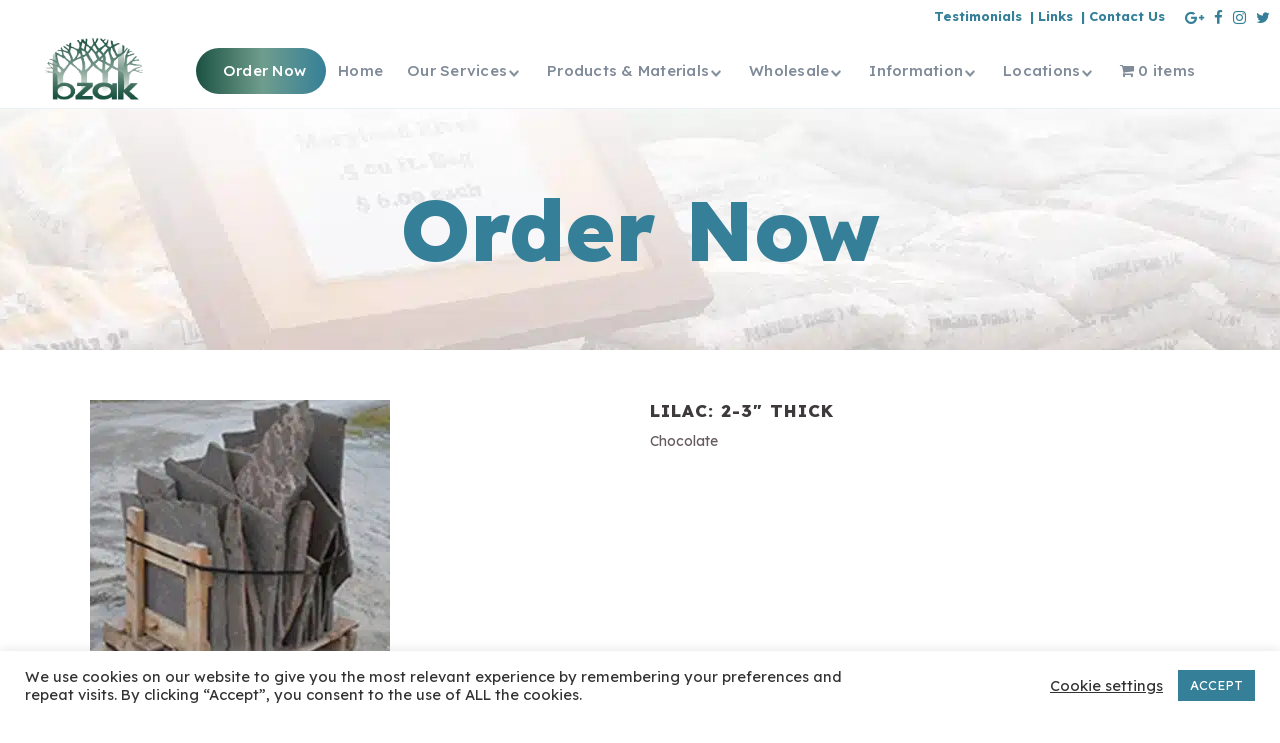

--- FILE ---
content_type: text/html; charset=UTF-8
request_url: https://www.bzak.com/product/lilac-2-3%E2%80%B3-thick/
body_size: 28028
content:
<!DOCTYPE html>
<html lang="en-US">
<head>
	<meta charset="UTF-8" /><link rel="preconnect" href="https://fonts.gstatic.com/" crossorigin />
	
				<meta name="viewport" content="width=device-width,initial-scale=1,user-scalable=no">
		
	<link rel="profile" href="http://gmpg.org/xfn/11" />
	<link rel="pingback" href="https://www.bzak.com/xmlrpc.php" />

	<meta name='robots' content='index, follow, max-image-preview:large, max-snippet:-1, max-video-preview:-1' />

	<!-- This site is optimized with the Yoast SEO plugin v26.7 - https://yoast.com/wordpress/plugins/seo/ -->
	<title>Lilac: 2-3″ Thick - Bzak Landscaping</title>
	<link rel="canonical" href="https://www.bzak.com/product/lilac-2-3″-thick/" />
	<meta property="og:locale" content="en_US" />
	<meta property="og:type" content="article" />
	<meta property="og:title" content="Lilac: 2-3″ Thick - Bzak Landscaping" />
	<meta property="og:description" content="Chocolate" />
	<meta property="og:url" content="https://www.bzak.com/product/lilac-2-3″-thick/" />
	<meta property="og:site_name" content="Bzak Landscaping" />
	<meta property="article:modified_time" content="2022-03-01T05:37:55+00:00" />
	<meta property="og:image" content="https://www.bzak.com/wp-content/uploads/2022/02/Wall-Stone-Irregular_Lilac500px-300x300-1.jpg" />
	<meta property="og:image:width" content="300" />
	<meta property="og:image:height" content="300" />
	<meta property="og:image:type" content="image/jpeg" />
	<meta name="twitter:card" content="summary_large_image" />
	<script type="application/ld+json" class="yoast-schema-graph">{"@context":"https://schema.org","@graph":[{"@type":"WebPage","@id":"https://www.bzak.com/product/lilac-2-3%e2%80%b3-thick/","url":"https://www.bzak.com/product/lilac-2-3%e2%80%b3-thick/","name":"Lilac: 2-3″ Thick - Bzak Landscaping","isPartOf":{"@id":"https://www.bzak.com/#website"},"primaryImageOfPage":{"@id":"https://www.bzak.com/product/lilac-2-3%e2%80%b3-thick/#primaryimage"},"image":{"@id":"https://www.bzak.com/product/lilac-2-3%e2%80%b3-thick/#primaryimage"},"thumbnailUrl":"https://www.bzak.com/wp-content/uploads/2022/02/Wall-Stone-Irregular_Lilac500px-300x300-1.jpg","datePublished":"2022-02-14T07:02:31+00:00","dateModified":"2022-03-01T05:37:55+00:00","breadcrumb":{"@id":"https://www.bzak.com/product/lilac-2-3%e2%80%b3-thick/#breadcrumb"},"inLanguage":"en-US","potentialAction":[{"@type":"ReadAction","target":["https://www.bzak.com/product/lilac-2-3%e2%80%b3-thick/"]}]},{"@type":"ImageObject","inLanguage":"en-US","@id":"https://www.bzak.com/product/lilac-2-3%e2%80%b3-thick/#primaryimage","url":"https://www.bzak.com/wp-content/uploads/2022/02/Wall-Stone-Irregular_Lilac500px-300x300-1.jpg","contentUrl":"https://www.bzak.com/wp-content/uploads/2022/02/Wall-Stone-Irregular_Lilac500px-300x300-1.jpg","width":300,"height":300},{"@type":"BreadcrumbList","@id":"https://www.bzak.com/product/lilac-2-3%e2%80%b3-thick/#breadcrumb","itemListElement":[{"@type":"ListItem","position":1,"name":"Home","item":"https://www.bzak.com/"},{"@type":"ListItem","position":2,"name":"Order Now","item":"https://www.bzak.com/order-now/"},{"@type":"ListItem","position":3,"name":"Lilac: 2-3″ Thick"}]},{"@type":"WebSite","@id":"https://www.bzak.com/#website","url":"https://www.bzak.com/","name":"Bzak Landscaping","description":"","publisher":{"@id":"https://www.bzak.com/#organization"},"potentialAction":[{"@type":"SearchAction","target":{"@type":"EntryPoint","urlTemplate":"https://www.bzak.com/?s={search_term_string}"},"query-input":{"@type":"PropertyValueSpecification","valueRequired":true,"valueName":"search_term_string"}}],"inLanguage":"en-US"},{"@type":"Organization","@id":"https://www.bzak.com/#organization","name":"Bzak Landscaping & Garden Center","url":"https://www.bzak.com/","logo":{"@type":"ImageObject","inLanguage":"en-US","@id":"https://www.bzak.com/#/schema/logo/image/","url":"https://www.bzak.com/wp-content/uploads/2020/05/Bzak_favicon.png","contentUrl":"https://www.bzak.com/wp-content/uploads/2020/05/Bzak_favicon.png","width":512,"height":512,"caption":"Bzak Landscaping & Garden Center"},"image":{"@id":"https://www.bzak.com/#/schema/logo/image/"}}]}</script>
	<!-- / Yoast SEO plugin. -->


<link rel='dns-prefetch' href='//fonts.googleapis.com' />
<link rel="alternate" type="application/rss+xml" title="Bzak Landscaping &raquo; Feed" href="https://www.bzak.com/feed/" />
<link rel="alternate" title="oEmbed (JSON)" type="application/json+oembed" href="https://www.bzak.com/wp-json/oembed/1.0/embed?url=https%3A%2F%2Fwww.bzak.com%2Fproduct%2Flilac-2-3%25e2%2580%25b3-thick%2F" />
<link rel="alternate" title="oEmbed (XML)" type="text/xml+oembed" href="https://www.bzak.com/wp-json/oembed/1.0/embed?url=https%3A%2F%2Fwww.bzak.com%2Fproduct%2Flilac-2-3%25e2%2580%25b3-thick%2F&#038;format=xml" />
<style id='wp-img-auto-sizes-contain-inline-css' type='text/css'>
img:is([sizes=auto i],[sizes^="auto," i]){contain-intrinsic-size:3000px 1500px}
/*# sourceURL=wp-img-auto-sizes-contain-inline-css */
</style>
<script>WebFontConfig={google:{families:["Raleway:100,200,300,400,500,600,700,800,900,100italic,300italic,400italic,700italic:latin,latin-ext","Lexend Deca:100,200,300,400,500,600,700,800,900,100italic,300italic,400italic,700italic:latin,latin-ext","Playball:100,200,300,400,500,600,700,800,900,100italic,300italic,400italic,700italic:latin,latin-ext","Abhaya Libre:100,200,300,400,500,600,700,800,900,100italic,300italic,400italic,700italic:latin,latin-ext","Montserrat:100,200,300,400,500,600,700,800,900,100italic,300italic,400italic,700italic:latin,latin-ext&display=swap"]}};if ( typeof WebFont === "object" && typeof WebFont.load === "function" ) { WebFont.load( WebFontConfig ); }</script><script data-optimized="1" src="https://www.bzak.com/wp-content/plugins/litespeed-cache/assets/js/webfontloader.min.js"></script>
<link data-optimized="1" rel='stylesheet' id='woo-conditional-shipping-blocks-style-css' href='https://www.bzak.com/wp-content/litespeed/css/c243b1cd37d41bb9ce299cc14254065f.css?ver=3f82a' type='text/css' media='all' />
<link data-optimized="1" rel='stylesheet' id='wp-block-library-css' href='https://www.bzak.com/wp-content/litespeed/css/f50e3b5aa51175c197bdb278b41a025f.css?ver=623c2' type='text/css' media='all' />
<link data-optimized="1" rel='stylesheet' id='wc-blocks-style-css' href='https://www.bzak.com/wp-content/litespeed/css/2adbb3fadc1f990384044f7abf14615f.css?ver=66712' type='text/css' media='all' />
<style id='global-styles-inline-css' type='text/css'>
:root{--wp--preset--aspect-ratio--square: 1;--wp--preset--aspect-ratio--4-3: 4/3;--wp--preset--aspect-ratio--3-4: 3/4;--wp--preset--aspect-ratio--3-2: 3/2;--wp--preset--aspect-ratio--2-3: 2/3;--wp--preset--aspect-ratio--16-9: 16/9;--wp--preset--aspect-ratio--9-16: 9/16;--wp--preset--color--black: #000000;--wp--preset--color--cyan-bluish-gray: #abb8c3;--wp--preset--color--white: #ffffff;--wp--preset--color--pale-pink: #f78da7;--wp--preset--color--vivid-red: #cf2e2e;--wp--preset--color--luminous-vivid-orange: #ff6900;--wp--preset--color--luminous-vivid-amber: #fcb900;--wp--preset--color--light-green-cyan: #7bdcb5;--wp--preset--color--vivid-green-cyan: #00d084;--wp--preset--color--pale-cyan-blue: #8ed1fc;--wp--preset--color--vivid-cyan-blue: #0693e3;--wp--preset--color--vivid-purple: #9b51e0;--wp--preset--gradient--vivid-cyan-blue-to-vivid-purple: linear-gradient(135deg,rgb(6,147,227) 0%,rgb(155,81,224) 100%);--wp--preset--gradient--light-green-cyan-to-vivid-green-cyan: linear-gradient(135deg,rgb(122,220,180) 0%,rgb(0,208,130) 100%);--wp--preset--gradient--luminous-vivid-amber-to-luminous-vivid-orange: linear-gradient(135deg,rgb(252,185,0) 0%,rgb(255,105,0) 100%);--wp--preset--gradient--luminous-vivid-orange-to-vivid-red: linear-gradient(135deg,rgb(255,105,0) 0%,rgb(207,46,46) 100%);--wp--preset--gradient--very-light-gray-to-cyan-bluish-gray: linear-gradient(135deg,rgb(238,238,238) 0%,rgb(169,184,195) 100%);--wp--preset--gradient--cool-to-warm-spectrum: linear-gradient(135deg,rgb(74,234,220) 0%,rgb(151,120,209) 20%,rgb(207,42,186) 40%,rgb(238,44,130) 60%,rgb(251,105,98) 80%,rgb(254,248,76) 100%);--wp--preset--gradient--blush-light-purple: linear-gradient(135deg,rgb(255,206,236) 0%,rgb(152,150,240) 100%);--wp--preset--gradient--blush-bordeaux: linear-gradient(135deg,rgb(254,205,165) 0%,rgb(254,45,45) 50%,rgb(107,0,62) 100%);--wp--preset--gradient--luminous-dusk: linear-gradient(135deg,rgb(255,203,112) 0%,rgb(199,81,192) 50%,rgb(65,88,208) 100%);--wp--preset--gradient--pale-ocean: linear-gradient(135deg,rgb(255,245,203) 0%,rgb(182,227,212) 50%,rgb(51,167,181) 100%);--wp--preset--gradient--electric-grass: linear-gradient(135deg,rgb(202,248,128) 0%,rgb(113,206,126) 100%);--wp--preset--gradient--midnight: linear-gradient(135deg,rgb(2,3,129) 0%,rgb(40,116,252) 100%);--wp--preset--font-size--small: 13px;--wp--preset--font-size--medium: 20px;--wp--preset--font-size--large: 36px;--wp--preset--font-size--x-large: 42px;--wp--preset--spacing--20: 0.44rem;--wp--preset--spacing--30: 0.67rem;--wp--preset--spacing--40: 1rem;--wp--preset--spacing--50: 1.5rem;--wp--preset--spacing--60: 2.25rem;--wp--preset--spacing--70: 3.38rem;--wp--preset--spacing--80: 5.06rem;--wp--preset--shadow--natural: 6px 6px 9px rgba(0, 0, 0, 0.2);--wp--preset--shadow--deep: 12px 12px 50px rgba(0, 0, 0, 0.4);--wp--preset--shadow--sharp: 6px 6px 0px rgba(0, 0, 0, 0.2);--wp--preset--shadow--outlined: 6px 6px 0px -3px rgb(255, 255, 255), 6px 6px rgb(0, 0, 0);--wp--preset--shadow--crisp: 6px 6px 0px rgb(0, 0, 0);}:where(.is-layout-flex){gap: 0.5em;}:where(.is-layout-grid){gap: 0.5em;}body .is-layout-flex{display: flex;}.is-layout-flex{flex-wrap: wrap;align-items: center;}.is-layout-flex > :is(*, div){margin: 0;}body .is-layout-grid{display: grid;}.is-layout-grid > :is(*, div){margin: 0;}:where(.wp-block-columns.is-layout-flex){gap: 2em;}:where(.wp-block-columns.is-layout-grid){gap: 2em;}:where(.wp-block-post-template.is-layout-flex){gap: 1.25em;}:where(.wp-block-post-template.is-layout-grid){gap: 1.25em;}.has-black-color{color: var(--wp--preset--color--black) !important;}.has-cyan-bluish-gray-color{color: var(--wp--preset--color--cyan-bluish-gray) !important;}.has-white-color{color: var(--wp--preset--color--white) !important;}.has-pale-pink-color{color: var(--wp--preset--color--pale-pink) !important;}.has-vivid-red-color{color: var(--wp--preset--color--vivid-red) !important;}.has-luminous-vivid-orange-color{color: var(--wp--preset--color--luminous-vivid-orange) !important;}.has-luminous-vivid-amber-color{color: var(--wp--preset--color--luminous-vivid-amber) !important;}.has-light-green-cyan-color{color: var(--wp--preset--color--light-green-cyan) !important;}.has-vivid-green-cyan-color{color: var(--wp--preset--color--vivid-green-cyan) !important;}.has-pale-cyan-blue-color{color: var(--wp--preset--color--pale-cyan-blue) !important;}.has-vivid-cyan-blue-color{color: var(--wp--preset--color--vivid-cyan-blue) !important;}.has-vivid-purple-color{color: var(--wp--preset--color--vivid-purple) !important;}.has-black-background-color{background-color: var(--wp--preset--color--black) !important;}.has-cyan-bluish-gray-background-color{background-color: var(--wp--preset--color--cyan-bluish-gray) !important;}.has-white-background-color{background-color: var(--wp--preset--color--white) !important;}.has-pale-pink-background-color{background-color: var(--wp--preset--color--pale-pink) !important;}.has-vivid-red-background-color{background-color: var(--wp--preset--color--vivid-red) !important;}.has-luminous-vivid-orange-background-color{background-color: var(--wp--preset--color--luminous-vivid-orange) !important;}.has-luminous-vivid-amber-background-color{background-color: var(--wp--preset--color--luminous-vivid-amber) !important;}.has-light-green-cyan-background-color{background-color: var(--wp--preset--color--light-green-cyan) !important;}.has-vivid-green-cyan-background-color{background-color: var(--wp--preset--color--vivid-green-cyan) !important;}.has-pale-cyan-blue-background-color{background-color: var(--wp--preset--color--pale-cyan-blue) !important;}.has-vivid-cyan-blue-background-color{background-color: var(--wp--preset--color--vivid-cyan-blue) !important;}.has-vivid-purple-background-color{background-color: var(--wp--preset--color--vivid-purple) !important;}.has-black-border-color{border-color: var(--wp--preset--color--black) !important;}.has-cyan-bluish-gray-border-color{border-color: var(--wp--preset--color--cyan-bluish-gray) !important;}.has-white-border-color{border-color: var(--wp--preset--color--white) !important;}.has-pale-pink-border-color{border-color: var(--wp--preset--color--pale-pink) !important;}.has-vivid-red-border-color{border-color: var(--wp--preset--color--vivid-red) !important;}.has-luminous-vivid-orange-border-color{border-color: var(--wp--preset--color--luminous-vivid-orange) !important;}.has-luminous-vivid-amber-border-color{border-color: var(--wp--preset--color--luminous-vivid-amber) !important;}.has-light-green-cyan-border-color{border-color: var(--wp--preset--color--light-green-cyan) !important;}.has-vivid-green-cyan-border-color{border-color: var(--wp--preset--color--vivid-green-cyan) !important;}.has-pale-cyan-blue-border-color{border-color: var(--wp--preset--color--pale-cyan-blue) !important;}.has-vivid-cyan-blue-border-color{border-color: var(--wp--preset--color--vivid-cyan-blue) !important;}.has-vivid-purple-border-color{border-color: var(--wp--preset--color--vivid-purple) !important;}.has-vivid-cyan-blue-to-vivid-purple-gradient-background{background: var(--wp--preset--gradient--vivid-cyan-blue-to-vivid-purple) !important;}.has-light-green-cyan-to-vivid-green-cyan-gradient-background{background: var(--wp--preset--gradient--light-green-cyan-to-vivid-green-cyan) !important;}.has-luminous-vivid-amber-to-luminous-vivid-orange-gradient-background{background: var(--wp--preset--gradient--luminous-vivid-amber-to-luminous-vivid-orange) !important;}.has-luminous-vivid-orange-to-vivid-red-gradient-background{background: var(--wp--preset--gradient--luminous-vivid-orange-to-vivid-red) !important;}.has-very-light-gray-to-cyan-bluish-gray-gradient-background{background: var(--wp--preset--gradient--very-light-gray-to-cyan-bluish-gray) !important;}.has-cool-to-warm-spectrum-gradient-background{background: var(--wp--preset--gradient--cool-to-warm-spectrum) !important;}.has-blush-light-purple-gradient-background{background: var(--wp--preset--gradient--blush-light-purple) !important;}.has-blush-bordeaux-gradient-background{background: var(--wp--preset--gradient--blush-bordeaux) !important;}.has-luminous-dusk-gradient-background{background: var(--wp--preset--gradient--luminous-dusk) !important;}.has-pale-ocean-gradient-background{background: var(--wp--preset--gradient--pale-ocean) !important;}.has-electric-grass-gradient-background{background: var(--wp--preset--gradient--electric-grass) !important;}.has-midnight-gradient-background{background: var(--wp--preset--gradient--midnight) !important;}.has-small-font-size{font-size: var(--wp--preset--font-size--small) !important;}.has-medium-font-size{font-size: var(--wp--preset--font-size--medium) !important;}.has-large-font-size{font-size: var(--wp--preset--font-size--large) !important;}.has-x-large-font-size{font-size: var(--wp--preset--font-size--x-large) !important;}
/*# sourceURL=global-styles-inline-css */
</style>

<style id='classic-theme-styles-inline-css' type='text/css'>
/*! This file is auto-generated */
.wp-block-button__link{color:#fff;background-color:#32373c;border-radius:9999px;box-shadow:none;text-decoration:none;padding:calc(.667em + 2px) calc(1.333em + 2px);font-size:1.125em}.wp-block-file__button{background:#32373c;color:#fff;text-decoration:none}
/*# sourceURL=/wp-includes/css/classic-themes.min.css */
</style>
<link data-optimized="1" rel='stylesheet' id='cookie-law-info-css' href='https://www.bzak.com/wp-content/litespeed/css/3ebbcdddc86ee1cf62eb875ffd8a47b2.css?ver=c348e' type='text/css' media='all' />
<link data-optimized="1" rel='stylesheet' id='cookie-law-info-gdpr-css' href='https://www.bzak.com/wp-content/litespeed/css/b8372edb43533945b04e350edb6d9691.css?ver=a1f1a' type='text/css' media='all' />
<link data-optimized="1" rel='stylesheet' id='swpm.common-css' href='https://www.bzak.com/wp-content/litespeed/css/0d0a36007282e6a474d53569dd0412cf.css?ver=5f637' type='text/css' media='all' />
<link data-optimized="1" rel='stylesheet' id='wpmenucart-icons-css' href='https://www.bzak.com/wp-content/litespeed/css/20a6c9eb060bf80e49e6a1b3f5a15553.css?ver=5752d' type='text/css' media='all' />
<style id='wpmenucart-icons-inline-css' type='text/css'>
@font-face{font-family:WPMenuCart;src:url(https://www.bzak.com/wp-content/plugins/woocommerce-menu-bar-cart/assets/fonts/WPMenuCart.eot);src:url(https://www.bzak.com/wp-content/plugins/woocommerce-menu-bar-cart/assets/fonts/WPMenuCart.eot?#iefix) format('embedded-opentype'),url(https://www.bzak.com/wp-content/plugins/woocommerce-menu-bar-cart/assets/fonts/WPMenuCart.woff2) format('woff2'),url(https://www.bzak.com/wp-content/plugins/woocommerce-menu-bar-cart/assets/fonts/WPMenuCart.woff) format('woff'),url(https://www.bzak.com/wp-content/plugins/woocommerce-menu-bar-cart/assets/fonts/WPMenuCart.ttf) format('truetype'),url(https://www.bzak.com/wp-content/plugins/woocommerce-menu-bar-cart/assets/fonts/WPMenuCart.svg#WPMenuCart) format('svg');font-weight:400;font-style:normal;font-display:swap}
/*# sourceURL=wpmenucart-icons-inline-css */
</style>
<link data-optimized="1" rel='stylesheet' id='wpmenucart-css' href='https://www.bzak.com/wp-content/litespeed/css/33b3bcde635cf8a1a98164ab3eae1936.css?ver=c6db3' type='text/css' media='all' />
<style id='woocommerce-inline-inline-css' type='text/css'>
.woocommerce form .form-row .required { visibility: visible; }
/*# sourceURL=woocommerce-inline-inline-css */
</style>
<link data-optimized="1" rel='stylesheet' id='woo_conditional_shipping_css-css' href='https://www.bzak.com/wp-content/litespeed/css/0e6d084e138daf001e1dcae4f0f3443c.css?ver=e423c' type='text/css' media='all' />
<link data-optimized="1" rel='stylesheet' id='mediaelement-css' href='https://www.bzak.com/wp-content/litespeed/css/693170a266651f6e17eb1592ab0c4320.css?ver=8cd62' type='text/css' media='all' />
<link data-optimized="1" rel='stylesheet' id='wp-mediaelement-css' href='https://www.bzak.com/wp-content/litespeed/css/bbd48d06f718b211788f6c07d400fb24.css?ver=2cfde' type='text/css' media='all' />
<link data-optimized="1" rel='stylesheet' id='bridge-default-style-css' href='https://www.bzak.com/wp-content/litespeed/css/9ed5ca22064f3664dd0434b0a4b13b6b.css?ver=5976e' type='text/css' media='all' />
<link data-optimized="1" rel='stylesheet' id='bridge-qode-font_awesome-css' href='https://www.bzak.com/wp-content/litespeed/css/c71e3a5cc9e7c04f97387bffcc92ef5a.css?ver=d54c2' type='text/css' media='all' />
<link data-optimized="1" rel='stylesheet' id='bridge-qode-font_elegant-css' href='https://www.bzak.com/wp-content/litespeed/css/661816099ddda9797d9b3db99f81a367.css?ver=b0290' type='text/css' media='all' />
<link data-optimized="1" rel='stylesheet' id='bridge-qode-linea_icons-css' href='https://www.bzak.com/wp-content/litespeed/css/de4a7d7ec6d28f5031bd34d4f07c46bd.css?ver=3a7e3' type='text/css' media='all' />
<link data-optimized="1" rel='stylesheet' id='bridge-qode-dripicons-css' href='https://www.bzak.com/wp-content/litespeed/css/917b4bcd2bf7e9d9331bd22e8fccaef0.css?ver=88ebb' type='text/css' media='all' />
<link data-optimized="1" rel='stylesheet' id='bridge-qode-kiko-css' href='https://www.bzak.com/wp-content/litespeed/css/0d65b88e0303db299466c808c90fb15a.css?ver=9223c' type='text/css' media='all' />
<link data-optimized="1" rel='stylesheet' id='bridge-qode-font_awesome_5-css' href='https://www.bzak.com/wp-content/litespeed/css/07a76838c52c21578a0a4ca32f6d4c1d.css?ver=f365b' type='text/css' media='all' />
<link data-optimized="1" rel='stylesheet' id='bridge-stylesheet-css' href='https://www.bzak.com/wp-content/litespeed/css/99d9854fde6a1d84e41083065296fd93.css?ver=91ebf' type='text/css' media='all' />
<style id='bridge-stylesheet-inline-css' type='text/css'>
   .postid-4139.disabled_footer_top .footer_top_holder, .postid-4139.disabled_footer_bottom .footer_bottom_holder { display: none;}


/*# sourceURL=bridge-stylesheet-inline-css */
</style>
<link data-optimized="1" rel='stylesheet' id='bridge-woocommerce-css' href='https://www.bzak.com/wp-content/litespeed/css/6644c79341fb5d42338aa21be1837679.css?ver=2d92b' type='text/css' media='all' />
<link data-optimized="1" rel='stylesheet' id='bridge-woocommerce-responsive-css' href='https://www.bzak.com/wp-content/litespeed/css/dcd07f31c1ac0d8bd8ada9143969a9c8.css?ver=1d2c1' type='text/css' media='all' />
<link data-optimized="1" rel='stylesheet' id='bridge-print-css' href='https://www.bzak.com/wp-content/litespeed/css/ee279ff233ca0b96e0164e4ec307a1a8.css?ver=65635' type='text/css' media='all' />
<link data-optimized="1" rel='stylesheet' id='bridge-style-dynamic-css' href='https://www.bzak.com/wp-content/litespeed/css/50c4bccbe8ac8f9a52402fa956d003fe.css?ver=003fe' type='text/css' media='all' />
<link data-optimized="1" rel='stylesheet' id='bridge-responsive-css' href='https://www.bzak.com/wp-content/litespeed/css/8650097b0a62880cf8e0a69c6e9d4a48.css?ver=f3548' type='text/css' media='all' />
<link data-optimized="1" rel='stylesheet' id='bridge-style-dynamic-responsive-css' href='https://www.bzak.com/wp-content/litespeed/css/49d77035b5c59b175b4cf090ef235ebe.css?ver=35ebe' type='text/css' media='all' />
<style id='bridge-style-dynamic-responsive-inline-css' type='text/css'>
.footer_top h5{
margin-bottom: 7px;
}

.footer_bottom p{
text-align: left;
}

.side_menu_button > a {
    -webkit-transition: opacity .3s ease;
    -moz-transition: opacity .3s ease;
    -ms-transition: opacity .3s ease;
    -o-transition: opacity .3s ease;
    color: #FFF !important;
}

.drop_down .second .inner>ul, li.narrow .second .inner ul {
    display: inline-block;
    position: relative;
    background-color: #358098 !important;
    border-color: #358098 !important;
}
.woocommerce-error {
    color: red;
}
/*# sourceURL=bridge-style-dynamic-responsive-inline-css */
</style>
<link data-optimized="1" rel='stylesheet' id='js_composer_front-css' href='https://www.bzak.com/wp-content/litespeed/css/1c60469ad5a2d872dc82f0eda748ad80.css?ver=ce7d5' type='text/css' media='all' />

<link data-optimized="1" rel='stylesheet' id='bridge-core-dashboard-style-css' href='https://www.bzak.com/wp-content/litespeed/css/c43409a954830d08a0666a5543345ea2.css?ver=19602' type='text/css' media='all' />
<link data-optimized="1" rel='stylesheet' id='wc-spusa-css' href='https://www.bzak.com/wp-content/litespeed/css/e1410ac8b6be48ec31d9602b420393ca.css?ver=0a7af' type='text/css' media='all' />
<link data-optimized="1" rel='stylesheet' id='a3wc_sort_display-css' href='https://www.bzak.com/wp-content/litespeed/css/753b49480bca2b29b0c3d7bcb8eae7c0.css?ver=a3686' type='text/css' media='all' />
<link data-optimized="1" rel='stylesheet' id='bridge-childstyle-css' href='https://www.bzak.com/wp-content/litespeed/css/4293919f36bb815536ea177db6918e28.css?ver=69929' type='text/css' media='all' />
<script type="text/javascript" src="https://www.bzak.com/wp-includes/js/jquery/jquery.min.js?ver=3.7.1" id="jquery-core-js"></script>
<script type="text/javascript" src="https://www.bzak.com/wp-includes/js/jquery/jquery-migrate.min.js?ver=3.4.1" id="jquery-migrate-js"></script>
<script type="text/javascript" id="cookie-law-info-js-extra">
/* <![CDATA[ */
var Cli_Data = {"nn_cookie_ids":[],"cookielist":[],"non_necessary_cookies":[],"ccpaEnabled":"","ccpaRegionBased":"","ccpaBarEnabled":"","strictlyEnabled":["necessary","obligatoire"],"ccpaType":"gdpr","js_blocking":"1","custom_integration":"","triggerDomRefresh":"","secure_cookies":""};
var cli_cookiebar_settings = {"animate_speed_hide":"500","animate_speed_show":"500","background":"#FFF","border":"#b1a6a6c2","border_on":"","button_1_button_colour":"#358098","button_1_button_hover":"#2a667a","button_1_link_colour":"#fff","button_1_as_button":"1","button_1_new_win":"","button_2_button_colour":"#333","button_2_button_hover":"#292929","button_2_link_colour":"#444","button_2_as_button":"","button_2_hidebar":"","button_3_button_colour":"#3566bb","button_3_button_hover":"#2a5296","button_3_link_colour":"#fff","button_3_as_button":"1","button_3_new_win":"","button_4_button_colour":"#000","button_4_button_hover":"#000000","button_4_link_colour":"#333333","button_4_as_button":"","button_7_button_colour":"#61a229","button_7_button_hover":"#4e8221","button_7_link_colour":"#fff","button_7_as_button":"1","button_7_new_win":"","font_family":"inherit","header_fix":"","notify_animate_hide":"1","notify_animate_show":"","notify_div_id":"#cookie-law-info-bar","notify_position_horizontal":"right","notify_position_vertical":"bottom","scroll_close":"","scroll_close_reload":"","accept_close_reload":"","reject_close_reload":"","showagain_tab":"1","showagain_background":"#fff","showagain_border":"#000","showagain_div_id":"#cookie-law-info-again","showagain_x_position":"100px","text":"#333333","show_once_yn":"","show_once":"10000","logging_on":"","as_popup":"","popup_overlay":"1","bar_heading_text":"","cookie_bar_as":"banner","popup_showagain_position":"bottom-right","widget_position":"left"};
var log_object = {"ajax_url":"https://www.bzak.com/wp-admin/admin-ajax.php"};
//# sourceURL=cookie-law-info-js-extra
/* ]]> */
</script>
<script data-optimized="1" type="text/javascript" src="https://www.bzak.com/wp-content/litespeed/js/5145993201685ae0e198f9a7239337c1.js?ver=01d57" id="cookie-law-info-js"></script>
<script data-optimized="1" type="text/javascript" src="https://www.bzak.com/wp-content/litespeed/js/2a36b33caf95691f35f363596d4af00f.js?ver=2301d" id="wc-jquery-blockui-js" data-wp-strategy="defer"></script>
<script type="text/javascript" id="wc-add-to-cart-js-extra">
/* <![CDATA[ */
var wc_add_to_cart_params = {"ajax_url":"/wp-admin/admin-ajax.php","wc_ajax_url":"/?wc-ajax=%%endpoint%%","i18n_view_cart":"View cart","cart_url":"https://www.bzak.com/cart/","is_cart":"","cart_redirect_after_add":"yes"};
//# sourceURL=wc-add-to-cart-js-extra
/* ]]> */
</script>
<script data-optimized="1" type="text/javascript" src="https://www.bzak.com/wp-content/litespeed/js/806bad6d375509c5e726a1c31a7ffe05.js?ver=cf90f" id="wc-add-to-cart-js" data-wp-strategy="defer"></script>
<script type="text/javascript" id="wc-single-product-js-extra">
/* <![CDATA[ */
var wc_single_product_params = {"i18n_required_rating_text":"Please select a rating","i18n_rating_options":["1 of 5 stars","2 of 5 stars","3 of 5 stars","4 of 5 stars","5 of 5 stars"],"i18n_product_gallery_trigger_text":"View full-screen image gallery","review_rating_required":"yes","flexslider":{"rtl":false,"animation":"slide","smoothHeight":true,"directionNav":false,"controlNav":"thumbnails","slideshow":false,"animationSpeed":500,"animationLoop":false,"allowOneSlide":false},"zoom_enabled":"","zoom_options":[],"photoswipe_enabled":"","photoswipe_options":{"shareEl":false,"closeOnScroll":false,"history":false,"hideAnimationDuration":0,"showAnimationDuration":0},"flexslider_enabled":""};
//# sourceURL=wc-single-product-js-extra
/* ]]> */
</script>
<script data-optimized="1" type="text/javascript" src="https://www.bzak.com/wp-content/litespeed/js/c3f6325df13e8a2c11a4da360a249b42.js?ver=6c78b" id="wc-single-product-js" defer="defer" data-wp-strategy="defer"></script>
<script data-optimized="1" type="text/javascript" src="https://www.bzak.com/wp-content/litespeed/js/8341faac4a01d047d6c94f1794c01bf0.js?ver=3f480" id="wc-js-cookie-js" defer="defer" data-wp-strategy="defer"></script>
<script type="text/javascript" id="woocommerce-js-extra">
/* <![CDATA[ */
var woocommerce_params = {"ajax_url":"/wp-admin/admin-ajax.php","wc_ajax_url":"/?wc-ajax=%%endpoint%%","i18n_password_show":"Show password","i18n_password_hide":"Hide password"};
//# sourceURL=woocommerce-js-extra
/* ]]> */
</script>
<script data-optimized="1" type="text/javascript" src="https://www.bzak.com/wp-content/litespeed/js/fb084d8d2ae523987f80cfaa41796917.js?ver=60f9f" id="woocommerce-js" defer="defer" data-wp-strategy="defer"></script>
<script type="text/javascript" id="woo-conditional-shipping-js-js-extra">
/* <![CDATA[ */
var conditional_shipping_settings = {"trigger_fields":[]};
//# sourceURL=woo-conditional-shipping-js-js-extra
/* ]]> */
</script>
<script data-optimized="1" type="text/javascript" src="https://www.bzak.com/wp-content/litespeed/js/6d72881972bdcd154dac4f4162a2f448.js?ver=317d7" id="woo-conditional-shipping-js-js"></script>
<script data-optimized="1" type="text/javascript" src="https://www.bzak.com/wp-content/litespeed/js/1d33b2c256732b83820cf8452ecaba32.js?ver=a5ceb" id="vc_woocommerce-add-to-cart-js-js"></script>
<script type="text/javascript" id="WCPAY_ASSETS-js-extra">
/* <![CDATA[ */
var wcpayAssets = {"url":"https://www.bzak.com/wp-content/plugins/woocommerce-payments/dist/"};
//# sourceURL=WCPAY_ASSETS-js-extra
/* ]]> */
</script>
<script data-optimized="1" type="text/javascript" src="https://www.bzak.com/wp-content/litespeed/js/05fb9fe3f1b85e57685d21e10f93e7c2.js?ver=307f2" id="wc-select2-js" defer="defer" data-wp-strategy="defer"></script>
<script></script><link rel="https://api.w.org/" href="https://www.bzak.com/wp-json/" /><link rel="alternate" title="JSON" type="application/json" href="https://www.bzak.com/wp-json/wp/v2/product/4139" /><link rel="EditURI" type="application/rsd+xml" title="RSD" href="https://www.bzak.com/xmlrpc.php?rsd" />

<link rel='shortlink' href='https://www.bzak.com/?p=4139' />
<!-- Google Tag Manager -->
<script>(function(w,d,s,l,i){w[l]=w[l]||[];w[l].push({'gtm.start':
new Date().getTime(),event:'gtm.js'});var f=d.getElementsByTagName(s)[0],
j=d.createElement(s),dl=l!='dataLayer'?'&l='+l:'';j.async=true;j.src=
'https://www.googletagmanager.com/gtm.js?id='+i+dl;f.parentNode.insertBefore(j,f);
})(window,document,'script','dataLayer','GTM-WRV6S52');</script>
<!-- End Google Tag Manager --><script>  var el_i13_login_captcha=null; var el_i13_register_captcha=null; </script>	<noscript><style>.woocommerce-product-gallery{ opacity: 1 !important; }</style></noscript>
	<meta name="generator" content="Powered by WPBakery Page Builder - drag and drop page builder for WordPress."/>
<meta name="generator" content="Powered by Slider Revolution 6.7.40 - responsive, Mobile-Friendly Slider Plugin for WordPress with comfortable drag and drop interface." />
<link rel="icon" href="https://www.bzak.com/wp-content/uploads/2020/05/cropped-Bzak_favicon-32x32.png" sizes="32x32" />
<link rel="icon" href="https://www.bzak.com/wp-content/uploads/2020/05/cropped-Bzak_favicon-192x192.png" sizes="192x192" />
<link rel="apple-touch-icon" href="https://www.bzak.com/wp-content/uploads/2020/05/cropped-Bzak_favicon-180x180.png" />
<meta name="msapplication-TileImage" content="https://www.bzak.com/wp-content/uploads/2020/05/cropped-Bzak_favicon-270x270.png" />
<script>function setREVStartSize(e){
			//window.requestAnimationFrame(function() {
				window.RSIW = window.RSIW===undefined ? window.innerWidth : window.RSIW;
				window.RSIH = window.RSIH===undefined ? window.innerHeight : window.RSIH;
				try {
					var pw = document.getElementById(e.c).parentNode.offsetWidth,
						newh;
					pw = pw===0 || isNaN(pw) || (e.l=="fullwidth" || e.layout=="fullwidth") ? window.RSIW : pw;
					e.tabw = e.tabw===undefined ? 0 : parseInt(e.tabw);
					e.thumbw = e.thumbw===undefined ? 0 : parseInt(e.thumbw);
					e.tabh = e.tabh===undefined ? 0 : parseInt(e.tabh);
					e.thumbh = e.thumbh===undefined ? 0 : parseInt(e.thumbh);
					e.tabhide = e.tabhide===undefined ? 0 : parseInt(e.tabhide);
					e.thumbhide = e.thumbhide===undefined ? 0 : parseInt(e.thumbhide);
					e.mh = e.mh===undefined || e.mh=="" || e.mh==="auto" ? 0 : parseInt(e.mh,0);
					if(e.layout==="fullscreen" || e.l==="fullscreen")
						newh = Math.max(e.mh,window.RSIH);
					else{
						e.gw = Array.isArray(e.gw) ? e.gw : [e.gw];
						for (var i in e.rl) if (e.gw[i]===undefined || e.gw[i]===0) e.gw[i] = e.gw[i-1];
						e.gh = e.el===undefined || e.el==="" || (Array.isArray(e.el) && e.el.length==0)? e.gh : e.el;
						e.gh = Array.isArray(e.gh) ? e.gh : [e.gh];
						for (var i in e.rl) if (e.gh[i]===undefined || e.gh[i]===0) e.gh[i] = e.gh[i-1];
											
						var nl = new Array(e.rl.length),
							ix = 0,
							sl;
						e.tabw = e.tabhide>=pw ? 0 : e.tabw;
						e.thumbw = e.thumbhide>=pw ? 0 : e.thumbw;
						e.tabh = e.tabhide>=pw ? 0 : e.tabh;
						e.thumbh = e.thumbhide>=pw ? 0 : e.thumbh;
						for (var i in e.rl) nl[i] = e.rl[i]<window.RSIW ? 0 : e.rl[i];
						sl = nl[0];
						for (var i in nl) if (sl>nl[i] && nl[i]>0) { sl = nl[i]; ix=i;}
						var m = pw>(e.gw[ix]+e.tabw+e.thumbw) ? 1 : (pw-(e.tabw+e.thumbw)) / (e.gw[ix]);
						newh =  (e.gh[ix] * m) + (e.tabh + e.thumbh);
					}
					var el = document.getElementById(e.c);
					if (el!==null && el) el.style.height = newh+"px";
					el = document.getElementById(e.c+"_wrapper");
					if (el!==null && el) {
						el.style.height = newh+"px";
						el.style.display = "block";
					}
				} catch(e){
					console.log("Failure at Presize of Slider:" + e)
				}
			//});
		  };</script>
		<style type="text/css" id="wp-custom-css">
			.archive p.hide_c, .related p.hide_c {
    display: none;
}
.archive .woocommerce-Price-amount.amount {
    display: none;
}
.page-id-1173 .dropup .dropdown-menu {
    top: 34px;
	bottom: inherit;
}
.selectpicker_zipcode{
    border: 1px solid #ddd;
    height: 37px;
    padding: 0 10px;
}
.woocommerce ul.products li.product, .woocommerce ul.products li.product a.product-category, .woocommerce-page ul.products li.product a.product-category {
    display: inline-block;
    height: 100%;
    background-color: #fff;
}
button {
    width: 24%;
    border: 2px solid #358098;
    height: 36px;
    color: #3e3a3b !important;
    font-size: 13px !important;
    font-weight: 800 !important;
    background: transparent;
    font-family: 'Lexend Deca', sans-serif !important;
}
button:hover {
    background: #358098;
    color: #fff !important;
}
.archive .woocommerce-error { display:none !important;
}
div.zip_codeprice {
    padding: 24px 0px;
    font-weight: 600;
    background: #2c6250;
    color: #fff;
    text-align: center;
    width: 523px;
    margin-top: 25px;
}
.woocommerce nav.woocommerce-pagination ul, .woocommerce-page nav.woocommerce-pagination ul, .woocommerce #content nav.woocommerce-pagination ul, .woocommerce-page #content nav.woocommerce-pagination ul{
border:none !important;
}

.woocommerce-pagination ul.page-numbers li a, .woocommerce-pagination ul.page-numbers li span{
height: 19px !important;
    width: 17px !important;
}
.woocommerce nav.woocommerce-pagination ul li span.current, .woocommerce-page nav.woocommerce-pagination ul li span.current, .woocommerce #content nav.woocommerce-pagination ul li span.current, .woocommerce-page #content nav.woocommerce-pagination ul li span.current, .woocommerce nav.woocommerce-pagination ul li a:hover, .woocommerce-page nav.woocommerce-pagination ul li a:hover, .woocommerce #content nav.woocommerce-pagination ul li a:hover, .woocommerce-page #content nav.woocommerce-pagination ul li a:hover, .woocommerce nav.woocommerce-pagination ul li a:focus, .woocommerce-page nav.woocommerce-pagination ul li a:focus, .woocommerce #content nav.woocommerce-pagination ul li a:focus, .woocommerce-page #content nav.woocommerce-pagination ul li a:focus {
    background: #358098;
    color: #fff;
}
	.woocommerce-pagination ul.page-numbers li a{
height: 19px !important;
    width: 17px !important;
}
.woocommerce ul.products li.product .image-wrapper img {
    object-fit: cover;
    height: 256px;
}
.woocommerce ul.products li.product .image-wrapper {
    height: 256px;
}

.product_categories_showing_count {
    font-family: 'Lexend Deca', sans-serif !important;
    font-style: normal!important;
	font-size:14px !important;
}
.products_categories_row .title {
    height: auto;
    
}
.tax-product_cat
.two_columns_75_25>.column1 {
    width: 75%;
    float: right;
}
.post-type-archive .two_columns_75_25>.column1 {
    
    float: right;
}
.extrabtn {
    width: 100%;
    float: left;
    margin-bottom: 15px;
}
.woocommerce .woocommerce-ordering, .woocommerce .woocommerce-result-count {
    width: 50%;
    height: 80px;
    display: none;
}
a.product-category.product-info {
    color: #665c5f;
}
.archive span.price {
    color: #cc3300 !important;
}
#gallery-1 img {
    border: none !important;
}
p#calc_shipping_country_field {
    display: none !important;
}
form.cart {
    margin-top: 20px;
}
.cart_item .quantity.buttons_added{
width: 100% !important;
}
ul.woocommerce-error li {
    color: red;
}
p#calc_shipping_country_field,p#calc_shipping_state_field,p#calc_shipping_city_field,p#calc_shipping_postcode_field {
    border: 1px solid;
    height: 48px;
}
a.shipping-calculator-button {
    font-size: 20px;
    background: #358098;
    padding: 8px 23px;
    color: #fff;
}
a.shipping-calculator-button:hover {
    color: #fff !important;
}
.woocommerce-cart-form .coupon {
    display: none !important;
}
.quantity.buttons_added {
    width: 30%;
    float: left;
}
.cart button.button.alt {
    width: 150px;
    text-align: center !important;
    padding: 0 !important;
}
.extrabtn {
    width: 100%;
    float: left;
}
.extrabtn a {
    margin-left: 2px !important;
    float: left;
    margin-top: 0px !important;
    /* text-align: center; */
    text-align: center !important;
}
.woocommerce-form-coupon-toggle {
    display: none !important;
}
p.form-row.delivery-time-field label {
    display: block !important;
}
#ui-datepicker-div{

z-index:9999 !important;
}
.flip_text {
    margin-right: 10px !important;
    margin-left: 10px !important;
}

.vc-hoverbox-inner {
	min-height: 350px !important;
}
.tax-product_cat .title_subtitle_holder_inner h1{
color: #358098;
}

.qbutton.small {
    font-size: 25px;
    line-height: 55px;
    height: 55px;
    font-weight: 800;
    padding-left: 54px;
    padding-right: 54px;
    border-radius: 0px;
    -moz-border-radius: 0px;
    -webkit-border-radius: 0px;
    font-family: Lexend Deca !important;
}

.title h1 {
    color: #358098;
    font-family: 'Lexend Deca', sans-serif !important;
    font-size: 85px;
    line-height: 90px;
    font-style: normal;
    font-weight: 800;
    text-transform: none;
}
@media screen and (max-width: 1280px) {
nav.main_menu>ul>li>a {
    font-size: 15px!important;
}
}
@media screen and (max-width: 780px) {
div.zip_codeprice {
  
    margin: 22px 25px !important;
}
}
@media screen and (max-width: 480px) {
	.bullet_text {
		padding-left: 5px;
		padding-right: 5px;
	}
	.qbutton.small {
		font-size: 13px !important;
	}
	h1, h1 a, body.qode-overridden-elementors-fonts .elementor-widget-heading h1.elementor-heading-title {
    font-size: 40px;
}
	table.tableizer-table {
    font-size: 9px !important;
    border: 1px solid #CCC;
    font-family: Arial, Helvetica, sans-serif;
		margin-left: -49px
}
}

.blog_holder.blog_single article h2 {
	display: none !important;
}

.post_info {
	display: none !important;
}

.comment_holder .comment_number {
    margin: 0 0 20px;
    display: none !important;
}


.comment-respond {
	display: none !important;
}


.wpb_single_image .vc_single_image-wrapper.vc_box_rounded, .wpb_single_image .vc_single_image-wrapper.vc_box_rounded img {
    border-radius: 4px;
    -webkit-box-shadow: none;
    box-shadow: 1px 2px 3px #000;
}

a.pp_previous {
    background: 0 0 !important;
    opacity: 0;
    -webkit-transition: opacity .3s ease-in-out;
    -moz-transition: opacity .3s ease-in-out;
    -ms-transition: opacity .3s ease-in-out;
    -o-transition: opacity .3s ease-in-out;
    transition: opacity .3s ease-in-out;
    display: none !important;
}



body a.pp_next::after {
    border: 2px solid #FFF;
    border-radius: 50px;
    color: #FFF;
    content: "\f105";
    height: 54px;
    right: 25px;
    display: none !important;
}

.qode-accordion-holder .qode-title-holder .qode-tab-title span.qode-tab-title-inner:only-child {
    padding-left: 20px;
    width: 100%;
    background-color: #358098 !important;
}
.qode-accordion-holder .qode-title-holder.ui-state-active, .qode-accordion-holder .qode-title-holder:last-of-type {
    border-bottom-color: #FFF !important;
}

.post-password-form {
    cursor: not-allowed !important;
    margin-left: 50px !important;
	margin-right: 50px !important;
	margin-top: 25px !important;
	width: 25%
}

.post-password-form input[type="password"] {
    width: 100%;
    display: block;
    margin: 5px 0 20px;
        margin-top: 5px;
        margin-left: 0px;
    padding: 15px 12px;
    border: 1px;
        border-top-style: none;
        border-right-style: none;
        border-bottom-style: none;
        border-left-style: none;
    outline: 0;
    resize: none;
    font-size: 13px;
    line-height: 17px;
    background-color: #fff;
    color: #818181;
    font-family: inherit;
    font-weight: 400;
    -webkit-box-sizing: border-box;
    -moz-box-sizing: border-box;
    box-sizing: border-box;
    border-style: solid;
}

.vc-hoverbox-block-inner {
    flex-shrink: 0;
    padding: 5px !important;
}

.pp_arrow_previous {
	display: none !important;
}
.pp_arrow_next {
	display: none !important;
}
.ab1wFe.SfQLQb-dIxMhd-bN97Pc-b3rLgd .dIxMhd-bN97Pc-b3rLgd {
    display: none !important;
}
.call_to_action .text_wrapper .call_to_action_text.letter_spacing_inherit p {
	margin-bottom: 15px !important;
}



/*order-now button css*/
.sticky li#nav-menu-item-3869 a {
    margin-top: 0px;
    padding: 0 20px 0px 30px;
    line-height: 60px;
}
li#nav-menu-item-3869 a {
    background-image: linear-gradient(to right, #1c5242 0%, #6f9d8d  51%, #358098  100%);
    color: #fff;
    line-height: inherit;
    padding: 10px 20px 10px 27px;
    margin-top: 15px;
	border-radius: 50px;
}
nav.main_menu>ul>li>a {
    padding: 0 12px;
	font-size:17px;
}
ul#menu-main-menu li.active.has_sub span.plus, ul#menu-main-menu li.has_sub a:hover span.plus {
    background-image: url(https://www.bzak.com/wp-content/uploads/2022/01/arrow-light-green.png) !important;
}
.has_sub span.plus {
    padding: 6px 8px;
    background-repeat: no-repeat;
    background-size: 10px;
    background-position: 2px 15px;
	background-image: url(https://www.bzak.com/wp-content/uploads/2022/01/arrow-light-grey.png);
}
.has_sub .inner ul li span.plus {
    background-image: none !important;
}
li#nav-menu-item-273 span.plus {
    display: none;
}
.drop_down .second .inner ul li.sub a i.q_menu_arrow {
    color: #fff !important;
}
div#block-5 {
    margin-bottom: 0px;
}
.woocommerce ul.products {
    margin: 15px 0 18px;
}
@media screen and (max-width: 1024px) {
.woocommerce ul.products li.product .image-wrapper img {
    object-fit: inherit;
    height: auto;
}
.woocommerce ul.products li.product .image-wrapper {
    height: auto;
}
}
@media screen and (max-width: 1270px) {
nav.main_menu>ul>li>a {
    padding: 0 10px;
    font-size: 16px;
}
}
@media screen and (max-width: 767px) {
li#mobile-menu-item-3869 a {
    background-image: linear-gradient(to right, #1c5242 0%, #6f9d8d  51%, #358098  100%);
    color: #fff;
    padding-left: 20px;
}
	.vc_empty_space.divider-space {
    display: none;
}
	.order_now_btn {
    margin-bottom: 22px;
}
}
@media screen and (max-width: 480px) {
	.home_svcs {
    margin-top: 91px !important;
}
	.home_svcs_inner {
    margin-top: 60px !important;
}
}


.header_top_msg{
	text-align: center;
    padding: 5px;
    font-size: 16px;
    color: #358098;
    font-weight: bold;
}

.post-password-form {
	max-width: 320px;
}

@media screen and (max-width: 480px) {
.post-password-form {
	width: 100% !important;
}
}
	

.header_custom{
text-align: center;
background: #358098 !important;
color: #fff;
font-size: 16px;
padding: 10px;
}		</style>
		<noscript><style> .wpb_animate_when_almost_visible { opacity: 1; }</style></noscript><link data-optimized="1" rel='stylesheet' id='rs-plugin-settings-css' href='https://www.bzak.com/wp-content/litespeed/css/1f6277e911c50a245b3069be83c541df.css?ver=c51e9' type='text/css' media='all' />
<style id='rs-plugin-settings-inline-css' type='text/css'>
#rs-demo-id {}
/*# sourceURL=rs-plugin-settings-inline-css */
</style>
</head>

<body class="wp-singular product-template-default single single-product postid-4139 wp-theme-bridge wp-child-theme-bridge-child theme-bridge bridge-core-3.3.3 woocommerce woocommerce-page woocommerce-no-js  qode_grid_1300 footer_responsive_adv columns-4 qode-child-theme-ver-1.0.0 qode-theme-ver-30.8.8.6 qode-theme-bridge wpb-js-composer js-comp-ver-8.4.1 vc_responsive" itemscope itemtype="http://schema.org/WebPage">


<!-- Google Tag Manager (noscript) -->
<noscript><iframe src="https://www.googletagmanager.com/ns.html?id=GTM-WRV6S52"
height="0" width="0" style="display:none;visibility:hidden"></iframe></noscript>
<!-- End Google Tag Manager (noscript) -->

<div class="wrapper">
	<div class="wrapper_inner">

    
		<!-- Google Analytics start -->
				<!-- Google Analytics end -->

		
	<header class="has_top scroll_header_top_area  stick scrolled_not_transparent with_border page_header">
	<div class="header_inner clearfix">
		<form role="search" id="searchform" action="https://www.bzak.com/" class="qode_search_form" method="get">
    
            <i class="qode_icon_font_awesome fa fa-search qode_icon_in_search" ></i>            <input type="text" placeholder="Search" name="s" class="qode_search_field" autocomplete="off" />
            <input type="submit" value="Search" />

            <div class="qode_search_close">
                <a href="#">
                    <i class="qode_icon_font_awesome fa fa-times qode_icon_in_search" ></i>                </a>
            </div>
            </form>
		<div class="header_top_bottom_holder">
				<div class="header_top clearfix" style='' >
							<div class="left">
						<div class="inner">
							<div class="widget_text header-widget widget_custom_html header-left-widget"><div class="textwidget custom-html-widget"></div></div><div class="widget_text header-widget widget_custom_html header-left-widget"><div class="textwidget custom-html-widget"></div></div>						</div>
					</div>
					<div class="right">
						<div class="inner">
							<div class="widget_text header-widget widget_custom_html header-right-widget"><div class="textwidget custom-html-widget"><strong><a href="https://www.bzak.com/#testimonials"><span style="color: #358098 ">Testimonials &nbsp;|&nbsp;</span></a><a href="https://www.bzak.com/links/"><span style="color: #358098 ">Links &nbsp;|&nbsp;</span></a><a href="https://www.bzak.com/contact-us/"><span style="color: #358098">Contact Us</span></a>&nbsp; &nbsp;  &nbsp;</strong>
</div></div><div class="widget_text header-widget widget_custom_html header-right-widget"><div class="textwidget custom-html-widget"><div style="text-align: right;"><span data-type="normal" data-hover-icon-color="#ffffff" class="qode_icon_shortcode  q_font_awsome_icon fa-lg" style="margin: 0 10px 0 0 ; "><a  itemprop="url" href="https://www.google.com/search?rlz=1C1GCEU_enUS824US824&#038;sxsrf=ACYBGNRjM5yRSd00eYhUL4t1YfzZcb1O9w%3A1568057646696&#038;ei=Lql2XbKYKqmw_QagxJ-IBg&#038;q=bzak+google+reviews&#038;oq=bzak+google+reviews&#038;gs_l=psy-ab.3..33i299.6952.8649..8748...0.2..0.119.1424.5j9......0....1..gws-wiz.......0i71j0i67j0i20i263j0j0i22i30j33i160.yLEo3lJQhaw&#038;ved=0ahUKEwiy55L4vcTkAhUpWN8KHSDiB2EQ4dUDCAs&#038;uact=5#lrd=0x8841ac6b37e6bbf7:0xf2e4e89df692c762,1,,," target="_blank"><i class="qode_icon_font_awesome fa fa-google-plus qode_icon_element" style="font-size: 15px;color: #358098;" ></i></a></span><span data-type="normal" data-hover-icon-color="#ffffff" class="qode_icon_shortcode  q_font_awsome_icon fa-lg" style="margin: 0 10px 0 0 ; "><a  itemprop="url" href="https://www.facebook.com/bzaklandscaping/" target="_blank"><i class="qode_icon_font_awesome fa fa-facebook qode_icon_element" style="font-size: 15px;color: #358098;" ></i></a></span><span data-type="normal" data-hover-icon-color="#ffffff" class="qode_icon_shortcode  q_font_awsome_icon fa-lg" style="margin: 0 10px 0 0 ; "><a  itemprop="url" href="https://www.instagram.com/bzaklandscaping/?ref=badge" target="_blank"><i class="qode_icon_font_awesome fa fa-instagram qode_icon_element" style="font-size: 15px;color: #358098;" ></i></a></span><span data-type="normal" data-hover-icon-color="#ffffff" class="qode_icon_shortcode  q_font_awsome_icon fa-lg" style="margin: 0 10px 0 0 ; "><a  itemprop="url" href="https://twitter.com/bzaklandscaping" target="_blank"><i class="qode_icon_font_awesome fa fa-twitter qode_icon_element" style="font-size: 15px;color: #358098;" ></i></a></span></div></div></div>						</div>
					</div>
						</div>

			<div class="header_bottom clearfix" style='' >
											<div class="header_inner_left">
																	<div class="mobile_menu_button">
		<span>
			<i class="qode_icon_font_awesome fa fa-bars" ></i>		</span>
	</div>
								<div class="logo_wrapper" >
	<div class="q_logo">
		<a itemprop="url" href="https://www.bzak.com/" >
             <img data-lazyloaded="1" src="[data-uri]" width="549" height="366" itemprop="image" class="normal" data-src="https://www.bzak.com/wp-content/uploads/2020/05/bzaklogo.png" alt="Logo"><noscript><img width="549" height="366" itemprop="image" class="normal" src="https://www.bzak.com/wp-content/uploads/2020/05/bzaklogo.png" alt="Logo"></noscript> 			 <img data-lazyloaded="1" src="[data-uri]" width="549" height="366" itemprop="image" class="light" data-src="https://www.bzak.com/wp-content/uploads/2020/05/bzaklogo.png" alt="Logo"/><noscript><img width="549" height="366" itemprop="image" class="light" src="https://www.bzak.com/wp-content/uploads/2020/05/bzaklogo.png" alt="Logo"/></noscript> 			 <img data-lazyloaded="1" src="[data-uri]" width="549" height="366" itemprop="image" class="dark" data-src="https://www.bzak.com/wp-content/uploads/2020/05/bzaklogo.png" alt="Logo"/><noscript><img width="549" height="366" itemprop="image" class="dark" src="https://www.bzak.com/wp-content/uploads/2020/05/bzaklogo.png" alt="Logo"/></noscript> 			 <img data-lazyloaded="1" src="[data-uri]" width="549" height="366" itemprop="image" class="sticky" data-src="https://www.bzak.com/wp-content/uploads/2020/05/bzaklogo.png" alt="Logo"/><noscript><img width="549" height="366" itemprop="image" class="sticky" src="https://www.bzak.com/wp-content/uploads/2020/05/bzaklogo.png" alt="Logo"/></noscript> 			 <img data-lazyloaded="1" src="[data-uri]" width="549" height="366" itemprop="image" class="mobile" data-src="https://www.bzak.com/wp-content/uploads/2020/05/bzaklogo.png" alt="Logo"/><noscript><img width="549" height="366" itemprop="image" class="mobile" src="https://www.bzak.com/wp-content/uploads/2020/05/bzaklogo.png" alt="Logo"/></noscript> 					</a>
	</div>
	</div>															</div>
															<div class="header_inner_right">
									<div class="side_menu_button_wrapper right">
																														<div class="side_menu_button">
												<a class="search_button search_slides_from_window_top normal" href="javascript:void(0)">
		<i class="qode_icon_font_awesome fa fa-search" ></i>	</a>

																							
										</div>
									</div>
								</div>
							
							
							<nav class="main_menu drop_down right">
								<ul id="menu-main-menu" class=""><li id="nav-menu-item-3869" class="menu-item menu-item-type-post_type menu-item-object-page current_page_parent  narrow"><a href="https://www.bzak.com/order-now/" class=""><i class="menu_icon blank fa"></i><span>Order Now</span><span class="plus"></span></a></li>
<li id="nav-menu-item-251" class="menu-item menu-item-type-post_type menu-item-object-page menu-item-home  narrow"><a href="https://www.bzak.com/" class=""><i class="menu_icon blank fa"></i><span>Home</span><span class="plus"></span></a></li>
<li id="nav-menu-item-727" class="menu-item menu-item-type-post_type menu-item-object-page menu-item-has-children  has_sub narrow"><a href="https://www.bzak.com/our-services/" class=""><i class="menu_icon blank fa"></i><span>Our Services</span><span class="plus"></span></a>
<div class="second"><div class="inner"><ul>
	<li id="nav-menu-item-270" class="menu-item menu-item-type-custom menu-item-object-custom"><a href="https://www.bzak.com/landscape-design-and-installation/" class=""><i class="menu_icon blank fa"></i><span>Landscape/Hardscape Design &#038; Install</span><span class="plus"></span></a></li>
	<li id="nav-menu-item-1727" class="menu-item menu-item-type-post_type menu-item-object-page"><a href="https://www.bzak.com/bagged-bulk-product-delivery/" class=""><i class="menu_icon blank fa"></i><span>Bagged/Bulk Product Delivery</span><span class="plus"></span></a></li>
	<li id="nav-menu-item-912" class="menu-item menu-item-type-post_type menu-item-object-page"><a href="https://www.bzak.com/yard-waste-programs/" class=""><i class="menu_icon blank fa"></i><span>Yard Waste Programs</span><span class="plus"></span></a></li>
	<li id="nav-menu-item-273" class="menu-item menu-item-type-custom menu-item-object-custom menu-item-has-children sub"><a href="https://www.bzak.com/lawn-care-maintenance/" class=""><i class="menu_icon blank fa"></i><span>Maintenance Programs</span><span class="plus"></span><i class="q_menu_arrow fa fa-angle-right"></i></a>
	<ul>
		<li id="nav-menu-item-1262" class="menu-item menu-item-type-post_type menu-item-object-page"><a href="https://www.bzak.com/custom-mowing/" class=""><i class="menu_icon blank fa"></i><span>Custom Mowing</span><span class="plus"></span></a></li>
		<li id="nav-menu-item-1261" class="menu-item menu-item-type-post_type menu-item-object-page"><a href="https://www.bzak.com/plant-maintenance/" class=""><i class="menu_icon blank fa"></i><span>Plant Maintenance</span><span class="plus"></span></a></li>
		<li id="nav-menu-item-1260" class="menu-item menu-item-type-post_type menu-item-object-page"><a href="https://www.bzak.com/bed-maintenance/" class=""><i class="menu_icon blank fa"></i><span>Bed Maintenance</span><span class="plus"></span></a></li>
		<li id="nav-menu-item-1259" class="menu-item menu-item-type-post_type menu-item-object-page"><a href="https://www.bzak.com/spring-and-or-fall-clean-ups/" class=""><i class="menu_icon blank fa"></i><span>Spring and Fall Clean-ups</span><span class="plus"></span></a></li>
		<li id="nav-menu-item-1258" class="menu-item menu-item-type-post_type menu-item-object-page"><a href="https://www.bzak.com/turf-applications/" class=""><i class="menu_icon blank fa"></i><span>Turf Applications</span><span class="plus"></span></a></li>
		<li id="nav-menu-item-1257" class="menu-item menu-item-type-post_type menu-item-object-page"><a href="https://www.bzak.com/floral-installations-and-maintenance/" class=""><i class="menu_icon blank fa"></i><span>Floral Installations and Maintenance</span><span class="plus"></span></a></li>
		<li id="nav-menu-item-1256" class="menu-item menu-item-type-post_type menu-item-object-page"><a href="https://www.bzak.com/general-maintenance/" class=""><i class="menu_icon blank fa"></i><span>General Maintenance</span><span class="plus"></span></a></li>
	</ul>
</li>
	<li id="nav-menu-item-930" class="menu-item menu-item-type-post_type menu-item-object-page"><a href="https://www.bzak.com/snow-removal/" class=""><i class="menu_icon blank fa"></i><span>Snow Removal</span><span class="plus"></span></a></li>
	<li id="nav-menu-item-2308" class="menu-item menu-item-type-post_type menu-item-object-page"><a href="https://www.bzak.com/sprinkler-systems/" class=""><i class="menu_icon blank fa"></i><span>Sprinkler Systems</span><span class="plus"></span></a></li>
	<li id="nav-menu-item-2309" class="menu-item menu-item-type-post_type menu-item-object-page"><a href="https://www.bzak.com/patio-stonework-landscaping/" class=""><i class="menu_icon blank fa"></i><span>Stone Patio Installation</span><span class="plus"></span></a></li>
	<li id="nav-menu-item-1140" class="menu-item menu-item-type-post_type menu-item-object-page"><a href="https://www.bzak.com/plant-delivery/" class=""><i class="menu_icon blank fa"></i><span>Plant Delivery/Installation</span><span class="plus"></span></a></li>
</ul></div></div>
</li>
<li id="nav-menu-item-569" class="menu-item menu-item-type-custom menu-item-object-custom menu-item-has-children  has_sub narrow"><a href="https://www.bzak.com/garden-center/" class=""><i class="menu_icon blank fa"></i><span>Products &#038; Materials</span><span class="plus"></span></a>
<div class="second"><div class="inner"><ul>
	<li id="nav-menu-item-3800" class="menu-item menu-item-type-post_type menu-item-object-page menu-item-has-children sub"><a href="https://www.bzak.com/our-mulch/" class=""><i class="menu_icon blank fa"></i><span>Our Mulch</span><span class="plus"></span><i class="q_menu_arrow fa fa-angle-right"></i></a>
	<ul>
		<li id="nav-menu-item-3843" class="menu-item menu-item-type-taxonomy menu-item-object-product_cat"><a href="https://www.bzak.com/product-category/bulk-mulch/" class=""><i class="menu_icon blank fa"></i><span>Bulk Mulch</span><span class="plus"></span></a></li>
		<li id="nav-menu-item-3842" class="menu-item menu-item-type-taxonomy menu-item-object-product_cat"><a href="https://www.bzak.com/product-category/bagged-mulch/" class=""><i class="menu_icon blank fa"></i><span>Bagged Mulch</span><span class="plus"></span></a></li>
	</ul>
</li>
	<li id="nav-menu-item-4200" class="menu-item menu-item-type-post_type menu-item-object-page menu-item-has-children sub"><a href="https://www.bzak.com/our-gravel/" class=""><i class="menu_icon blank fa"></i><span>Our Gravel</span><span class="plus"></span><i class="q_menu_arrow fa fa-angle-right"></i></a>
	<ul>
		<li id="nav-menu-item-3846" class="menu-item menu-item-type-taxonomy menu-item-object-product_cat"><a href="https://www.bzak.com/product-category/bulk-gravel-stone/" class=""><i class="menu_icon blank fa"></i><span>Bulk Gravel &amp; Decorative Stone</span><span class="plus"></span></a></li>
		<li id="nav-menu-item-3845" class="menu-item menu-item-type-taxonomy menu-item-object-product_cat"><a href="https://www.bzak.com/product-category/bagged-gravel-stone/" class=""><i class="menu_icon blank fa"></i><span>Bagged Gravel &amp; Decorative Stone</span><span class="plus"></span></a></li>
	</ul>
</li>
	<li id="nav-menu-item-1156" class="menu-item menu-item-type-post_type menu-item-object-page menu-item-has-children sub"><a href="https://www.bzak.com/gardening-and-landscaping-soil/" class=""><i class="menu_icon blank fa"></i><span>Soil</span><span class="plus"></span><i class="q_menu_arrow fa fa-angle-right"></i></a>
	<ul>
		<li id="nav-menu-item-3844" class="menu-item menu-item-type-taxonomy menu-item-object-product_cat"><a href="https://www.bzak.com/product-category/bulk-soil/" class=""><i class="menu_icon blank fa"></i><span>Bulk Soil</span><span class="plus"></span></a></li>
		<li id="nav-menu-item-3854" class="menu-item menu-item-type-taxonomy menu-item-object-product_cat"><a href="https://www.bzak.com/product-category/bagged-soil/" class=""><i class="menu_icon blank fa"></i><span>Bagged Soil</span><span class="plus"></span></a></li>
	</ul>
</li>
	<li id="nav-menu-item-3847" class="menu-item menu-item-type-custom menu-item-object-custom menu-item-has-children sub"><a href="#" class=""><i class="menu_icon blank fa"></i><span>Sand</span><span class="plus"></span><i class="q_menu_arrow fa fa-angle-right"></i></a>
	<ul>
		<li id="nav-menu-item-3848" class="menu-item menu-item-type-taxonomy menu-item-object-product_cat"><a href="https://www.bzak.com/product-category/bulkbagged-sand/" class=""><i class="menu_icon blank fa"></i><span>Bulk &amp; Bagged Sand</span><span class="plus"></span></a></li>
	</ul>
</li>
	<li id="nav-menu-item-4426" class="menu-item menu-item-type-taxonomy menu-item-object-product_cat"><a href="https://www.bzak.com/product-category/straw/" class=""><i class="menu_icon blank fa"></i><span>Straw/Pine Straw</span><span class="plus"></span></a></li>
	<li id="nav-menu-item-1818" class="menu-item menu-item-type-post_type menu-item-object-page"><a href="https://www.bzak.com/natural-stone-pavers-boulders/" class=""><i class="menu_icon blank fa"></i><span>Natural Stone, Pavers &#038; Boulders</span><span class="plus"></span></a></li>
	<li id="nav-menu-item-2051" class="menu-item menu-item-type-post_type menu-item-object-page"><a href="https://www.bzak.com/plants-trees-and-shrubs/" class=""><i class="menu_icon blank fa"></i><span>Plants, Trees and Shrubs</span><span class="plus"></span></a></li>
</ul></div></div>
</li>
<li id="nav-menu-item-303" class="menu-item menu-item-type-custom menu-item-object-custom menu-item-has-children  has_sub narrow"><a href="#" class=""><i class="menu_icon blank fa"></i><span>Wholesale</span><span class="plus"></span></a>
<div class="second"><div class="inner"><ul>
	<li id="nav-menu-item-4574" class="menu-item menu-item-type-post_type menu-item-object-page"><a href="https://www.bzak.com/wholesale-pricing/" class=""><i class="menu_icon blank fa"></i><span>Login</span><span class="plus"></span></a></li>
</ul></div></div>
</li>
<li id="nav-menu-item-288" class="menu-item menu-item-type-custom menu-item-object-custom menu-item-has-children  has_sub narrow"><a href="#" class=""><i class="menu_icon blank fa"></i><span>Information</span><span class="plus"></span></a>
<div class="second"><div class="inner"><ul>
	<li id="nav-menu-item-1507" class="menu-item menu-item-type-post_type menu-item-object-page"><a href="https://www.bzak.com/about-us/" class=""><i class="menu_icon blank fa"></i><span>About Us</span><span class="plus"></span></a></li>
	<li id="nav-menu-item-7773" class="menu-item menu-item-type-custom menu-item-object-custom"><a href="https://recruiting.paylocity.com/recruiting/jobs/All/06f6f4c8-b5f6-40d5-823f-06f63a4ba846/Bzak-Landscaping-Inc" class=""><i class="menu_icon blank fa"></i><span>Employment</span><span class="plus"></span></a></li>
	<li id="nav-menu-item-1839" class="menu-item menu-item-type-post_type menu-item-object-page"><a href="https://www.bzak.com/our-portfolio/" class=""><i class="menu_icon blank fa"></i><span>Our Portfolio</span><span class="plus"></span></a></li>
	<li id="nav-menu-item-1710" class="menu-item menu-item-type-post_type menu-item-object-page"><a href="https://www.bzak.com/bulk-calculations/" class=""><i class="menu_icon blank fa"></i><span>Bulk Material Calculator</span><span class="plus"></span></a></li>
	<li id="nav-menu-item-1343" class="menu-item menu-item-type-post_type menu-item-object-page"><a href="https://www.bzak.com/landscaping-library/" class=""><i class="menu_icon blank fa"></i><span>Landscaping Library</span><span class="plus"></span></a></li>
	<li id="nav-menu-item-1474" class="menu-item menu-item-type-post_type menu-item-object-page"><a href="https://www.bzak.com/warranty-policy/" class=""><i class="menu_icon blank fa"></i><span>Warranty Policy</span><span class="plus"></span></a></li>
</ul></div></div>
</li>
<li id="nav-menu-item-708" class="menu-item menu-item-type-post_type menu-item-object-page menu-item-has-children  has_sub narrow"><a href="https://www.bzak.com/locations/" class=""><i class="menu_icon blank fa"></i><span>Locations</span><span class="plus"></span></a>
<div class="second"><div class="inner"><ul>
	<li id="nav-menu-item-1769" class="menu-item menu-item-type-post_type menu-item-object-page"><a href="https://www.bzak.com/bzak-landscaping-garden-center-main/" class=""><i class="menu_icon blank fa"></i><span>Bzak Landscaping’s Garden Center</span><span class="plus"></span></a></li>
	<li id="nav-menu-item-1664" class="menu-item menu-item-type-post_type menu-item-object-page"><a href="https://www.bzak.com/bzak-hardscape-supply-1213-us-hwy-50/" class=""><i class="menu_icon blank fa"></i><span>Bzak Hardscape Supply (1213 US HWY 50)</span><span class="plus"></span></a></li>
	<li id="nav-menu-item-1815" class="menu-item menu-item-type-post_type menu-item-object-page"><a href="https://www.bzak.com/bzak-yard-waste-and-landscape-materials/" class=""><i class="menu_icon blank fa"></i><span>Bzak Yard Waste &#038; Landscape Materials</span><span class="plus"></span></a></li>
	<li id="nav-menu-item-1798" class="menu-item menu-item-type-post_type menu-item-object-page"><a href="https://www.bzak.com/bzak-landscaping-georgetown-oh/" class=""><i class="menu_icon blank fa"></i><span>Bzak Landscaping – Georgetown, OH</span><span class="plus"></span></a></li>
</ul></div></div>
</li>
<li class="menu-item  narrow wpmenucartli wpmenucart-display-standard menu-item" id="wpmenucartli"><a class="wpmenucart-contents empty-wpmenucart-visible" href="https://www.bzak.com/order-now/" title="Start shopping"><i class="wpmenucart-icon-shopping-cart-0" role="img" aria-label="Cart"></i><span class="cartcontents">0 items</span></a></li></ul>							</nav>
														<nav class="mobile_menu">
	<ul id="menu-main-menu-1" class=""><li id="mobile-menu-item-3869" class="menu-item menu-item-type-post_type menu-item-object-page current_page_parent"><a href="https://www.bzak.com/order-now/" class=""><span>Order Now</span></a><span class="mobile_arrow"><i class="fa fa-angle-right"></i><i class="fa fa-angle-down"></i></span></li>
<li id="mobile-menu-item-251" class="menu-item menu-item-type-post_type menu-item-object-page menu-item-home"><a href="https://www.bzak.com/" class=""><span>Home</span></a><span class="mobile_arrow"><i class="fa fa-angle-right"></i><i class="fa fa-angle-down"></i></span></li>
<li id="mobile-menu-item-727" class="menu-item menu-item-type-post_type menu-item-object-page menu-item-has-children  has_sub"><a href="https://www.bzak.com/our-services/" class=""><span>Our Services</span></a><span class="mobile_arrow"><i class="fa fa-angle-right"></i><i class="fa fa-angle-down"></i></span>
<ul class="sub_menu">
	<li id="mobile-menu-item-270" class="menu-item menu-item-type-custom menu-item-object-custom"><a href="https://www.bzak.com/landscape-design-and-installation/" class=""><span>Landscape/Hardscape Design &#038; Install</span></a><span class="mobile_arrow"><i class="fa fa-angle-right"></i><i class="fa fa-angle-down"></i></span></li>
	<li id="mobile-menu-item-1727" class="menu-item menu-item-type-post_type menu-item-object-page"><a href="https://www.bzak.com/bagged-bulk-product-delivery/" class=""><span>Bagged/Bulk Product Delivery</span></a><span class="mobile_arrow"><i class="fa fa-angle-right"></i><i class="fa fa-angle-down"></i></span></li>
	<li id="mobile-menu-item-912" class="menu-item menu-item-type-post_type menu-item-object-page"><a href="https://www.bzak.com/yard-waste-programs/" class=""><span>Yard Waste Programs</span></a><span class="mobile_arrow"><i class="fa fa-angle-right"></i><i class="fa fa-angle-down"></i></span></li>
	<li id="mobile-menu-item-273" class="menu-item menu-item-type-custom menu-item-object-custom menu-item-has-children  has_sub"><a href="https://www.bzak.com/lawn-care-maintenance/" class=""><span>Maintenance Programs</span></a><span class="mobile_arrow"><i class="fa fa-angle-right"></i><i class="fa fa-angle-down"></i></span>
	<ul class="sub_menu">
		<li id="mobile-menu-item-1262" class="menu-item menu-item-type-post_type menu-item-object-page"><a href="https://www.bzak.com/custom-mowing/" class=""><span>Custom Mowing</span></a><span class="mobile_arrow"><i class="fa fa-angle-right"></i><i class="fa fa-angle-down"></i></span></li>
		<li id="mobile-menu-item-1261" class="menu-item menu-item-type-post_type menu-item-object-page"><a href="https://www.bzak.com/plant-maintenance/" class=""><span>Plant Maintenance</span></a><span class="mobile_arrow"><i class="fa fa-angle-right"></i><i class="fa fa-angle-down"></i></span></li>
		<li id="mobile-menu-item-1260" class="menu-item menu-item-type-post_type menu-item-object-page"><a href="https://www.bzak.com/bed-maintenance/" class=""><span>Bed Maintenance</span></a><span class="mobile_arrow"><i class="fa fa-angle-right"></i><i class="fa fa-angle-down"></i></span></li>
		<li id="mobile-menu-item-1259" class="menu-item menu-item-type-post_type menu-item-object-page"><a href="https://www.bzak.com/spring-and-or-fall-clean-ups/" class=""><span>Spring and Fall Clean-ups</span></a><span class="mobile_arrow"><i class="fa fa-angle-right"></i><i class="fa fa-angle-down"></i></span></li>
		<li id="mobile-menu-item-1258" class="menu-item menu-item-type-post_type menu-item-object-page"><a href="https://www.bzak.com/turf-applications/" class=""><span>Turf Applications</span></a><span class="mobile_arrow"><i class="fa fa-angle-right"></i><i class="fa fa-angle-down"></i></span></li>
		<li id="mobile-menu-item-1257" class="menu-item menu-item-type-post_type menu-item-object-page"><a href="https://www.bzak.com/floral-installations-and-maintenance/" class=""><span>Floral Installations and Maintenance</span></a><span class="mobile_arrow"><i class="fa fa-angle-right"></i><i class="fa fa-angle-down"></i></span></li>
		<li id="mobile-menu-item-1256" class="menu-item menu-item-type-post_type menu-item-object-page"><a href="https://www.bzak.com/general-maintenance/" class=""><span>General Maintenance</span></a><span class="mobile_arrow"><i class="fa fa-angle-right"></i><i class="fa fa-angle-down"></i></span></li>
	</ul>
</li>
	<li id="mobile-menu-item-930" class="menu-item menu-item-type-post_type menu-item-object-page"><a href="https://www.bzak.com/snow-removal/" class=""><span>Snow Removal</span></a><span class="mobile_arrow"><i class="fa fa-angle-right"></i><i class="fa fa-angle-down"></i></span></li>
	<li id="mobile-menu-item-2308" class="menu-item menu-item-type-post_type menu-item-object-page"><a href="https://www.bzak.com/sprinkler-systems/" class=""><span>Sprinkler Systems</span></a><span class="mobile_arrow"><i class="fa fa-angle-right"></i><i class="fa fa-angle-down"></i></span></li>
	<li id="mobile-menu-item-2309" class="menu-item menu-item-type-post_type menu-item-object-page"><a href="https://www.bzak.com/patio-stonework-landscaping/" class=""><span>Stone Patio Installation</span></a><span class="mobile_arrow"><i class="fa fa-angle-right"></i><i class="fa fa-angle-down"></i></span></li>
	<li id="mobile-menu-item-1140" class="menu-item menu-item-type-post_type menu-item-object-page"><a href="https://www.bzak.com/plant-delivery/" class=""><span>Plant Delivery/Installation</span></a><span class="mobile_arrow"><i class="fa fa-angle-right"></i><i class="fa fa-angle-down"></i></span></li>
</ul>
</li>
<li id="mobile-menu-item-569" class="menu-item menu-item-type-custom menu-item-object-custom menu-item-has-children  has_sub"><a href="https://www.bzak.com/garden-center/" class=""><span>Products &#038; Materials</span></a><span class="mobile_arrow"><i class="fa fa-angle-right"></i><i class="fa fa-angle-down"></i></span>
<ul class="sub_menu">
	<li id="mobile-menu-item-3800" class="menu-item menu-item-type-post_type menu-item-object-page menu-item-has-children  has_sub"><a href="https://www.bzak.com/our-mulch/" class=""><span>Our Mulch</span></a><span class="mobile_arrow"><i class="fa fa-angle-right"></i><i class="fa fa-angle-down"></i></span>
	<ul class="sub_menu">
		<li id="mobile-menu-item-3843" class="menu-item menu-item-type-taxonomy menu-item-object-product_cat"><a href="https://www.bzak.com/product-category/bulk-mulch/" class=""><span>Bulk Mulch</span></a><span class="mobile_arrow"><i class="fa fa-angle-right"></i><i class="fa fa-angle-down"></i></span></li>
		<li id="mobile-menu-item-3842" class="menu-item menu-item-type-taxonomy menu-item-object-product_cat"><a href="https://www.bzak.com/product-category/bagged-mulch/" class=""><span>Bagged Mulch</span></a><span class="mobile_arrow"><i class="fa fa-angle-right"></i><i class="fa fa-angle-down"></i></span></li>
	</ul>
</li>
	<li id="mobile-menu-item-4200" class="menu-item menu-item-type-post_type menu-item-object-page menu-item-has-children  has_sub"><a href="https://www.bzak.com/our-gravel/" class=""><span>Our Gravel</span></a><span class="mobile_arrow"><i class="fa fa-angle-right"></i><i class="fa fa-angle-down"></i></span>
	<ul class="sub_menu">
		<li id="mobile-menu-item-3846" class="menu-item menu-item-type-taxonomy menu-item-object-product_cat"><a href="https://www.bzak.com/product-category/bulk-gravel-stone/" class=""><span>Bulk Gravel &amp; Decorative Stone</span></a><span class="mobile_arrow"><i class="fa fa-angle-right"></i><i class="fa fa-angle-down"></i></span></li>
		<li id="mobile-menu-item-3845" class="menu-item menu-item-type-taxonomy menu-item-object-product_cat"><a href="https://www.bzak.com/product-category/bagged-gravel-stone/" class=""><span>Bagged Gravel &amp; Decorative Stone</span></a><span class="mobile_arrow"><i class="fa fa-angle-right"></i><i class="fa fa-angle-down"></i></span></li>
	</ul>
</li>
	<li id="mobile-menu-item-1156" class="menu-item menu-item-type-post_type menu-item-object-page menu-item-has-children  has_sub"><a href="https://www.bzak.com/gardening-and-landscaping-soil/" class=""><span>Soil</span></a><span class="mobile_arrow"><i class="fa fa-angle-right"></i><i class="fa fa-angle-down"></i></span>
	<ul class="sub_menu">
		<li id="mobile-menu-item-3844" class="menu-item menu-item-type-taxonomy menu-item-object-product_cat"><a href="https://www.bzak.com/product-category/bulk-soil/" class=""><span>Bulk Soil</span></a><span class="mobile_arrow"><i class="fa fa-angle-right"></i><i class="fa fa-angle-down"></i></span></li>
		<li id="mobile-menu-item-3854" class="menu-item menu-item-type-taxonomy menu-item-object-product_cat"><a href="https://www.bzak.com/product-category/bagged-soil/" class=""><span>Bagged Soil</span></a><span class="mobile_arrow"><i class="fa fa-angle-right"></i><i class="fa fa-angle-down"></i></span></li>
	</ul>
</li>
	<li id="mobile-menu-item-3847" class="menu-item menu-item-type-custom menu-item-object-custom menu-item-has-children  has_sub"><a href="#" class=""><span>Sand</span></a><span class="mobile_arrow"><i class="fa fa-angle-right"></i><i class="fa fa-angle-down"></i></span>
	<ul class="sub_menu">
		<li id="mobile-menu-item-3848" class="menu-item menu-item-type-taxonomy menu-item-object-product_cat"><a href="https://www.bzak.com/product-category/bulkbagged-sand/" class=""><span>Bulk &amp; Bagged Sand</span></a><span class="mobile_arrow"><i class="fa fa-angle-right"></i><i class="fa fa-angle-down"></i></span></li>
	</ul>
</li>
	<li id="mobile-menu-item-4426" class="menu-item menu-item-type-taxonomy menu-item-object-product_cat"><a href="https://www.bzak.com/product-category/straw/" class=""><span>Straw/Pine Straw</span></a><span class="mobile_arrow"><i class="fa fa-angle-right"></i><i class="fa fa-angle-down"></i></span></li>
	<li id="mobile-menu-item-1818" class="menu-item menu-item-type-post_type menu-item-object-page"><a href="https://www.bzak.com/natural-stone-pavers-boulders/" class=""><span>Natural Stone, Pavers &#038; Boulders</span></a><span class="mobile_arrow"><i class="fa fa-angle-right"></i><i class="fa fa-angle-down"></i></span></li>
	<li id="mobile-menu-item-2051" class="menu-item menu-item-type-post_type menu-item-object-page"><a href="https://www.bzak.com/plants-trees-and-shrubs/" class=""><span>Plants, Trees and Shrubs</span></a><span class="mobile_arrow"><i class="fa fa-angle-right"></i><i class="fa fa-angle-down"></i></span></li>
</ul>
</li>
<li id="mobile-menu-item-303" class="menu-item menu-item-type-custom menu-item-object-custom menu-item-has-children  has_sub"><a href="#" class=""><span>Wholesale</span></a><span class="mobile_arrow"><i class="fa fa-angle-right"></i><i class="fa fa-angle-down"></i></span>
<ul class="sub_menu">
	<li id="mobile-menu-item-4574" class="menu-item menu-item-type-post_type menu-item-object-page"><a href="https://www.bzak.com/wholesale-pricing/" class=""><span>Login</span></a><span class="mobile_arrow"><i class="fa fa-angle-right"></i><i class="fa fa-angle-down"></i></span></li>
</ul>
</li>
<li id="mobile-menu-item-288" class="menu-item menu-item-type-custom menu-item-object-custom menu-item-has-children  has_sub"><a href="#" class=""><span>Information</span></a><span class="mobile_arrow"><i class="fa fa-angle-right"></i><i class="fa fa-angle-down"></i></span>
<ul class="sub_menu">
	<li id="mobile-menu-item-1507" class="menu-item menu-item-type-post_type menu-item-object-page"><a href="https://www.bzak.com/about-us/" class=""><span>About Us</span></a><span class="mobile_arrow"><i class="fa fa-angle-right"></i><i class="fa fa-angle-down"></i></span></li>
	<li id="mobile-menu-item-7773" class="menu-item menu-item-type-custom menu-item-object-custom"><a href="https://recruiting.paylocity.com/recruiting/jobs/All/06f6f4c8-b5f6-40d5-823f-06f63a4ba846/Bzak-Landscaping-Inc" class=""><span>Employment</span></a><span class="mobile_arrow"><i class="fa fa-angle-right"></i><i class="fa fa-angle-down"></i></span></li>
	<li id="mobile-menu-item-1839" class="menu-item menu-item-type-post_type menu-item-object-page"><a href="https://www.bzak.com/our-portfolio/" class=""><span>Our Portfolio</span></a><span class="mobile_arrow"><i class="fa fa-angle-right"></i><i class="fa fa-angle-down"></i></span></li>
	<li id="mobile-menu-item-1710" class="menu-item menu-item-type-post_type menu-item-object-page"><a href="https://www.bzak.com/bulk-calculations/" class=""><span>Bulk Material Calculator</span></a><span class="mobile_arrow"><i class="fa fa-angle-right"></i><i class="fa fa-angle-down"></i></span></li>
	<li id="mobile-menu-item-1343" class="menu-item menu-item-type-post_type menu-item-object-page"><a href="https://www.bzak.com/landscaping-library/" class=""><span>Landscaping Library</span></a><span class="mobile_arrow"><i class="fa fa-angle-right"></i><i class="fa fa-angle-down"></i></span></li>
	<li id="mobile-menu-item-1474" class="menu-item menu-item-type-post_type menu-item-object-page"><a href="https://www.bzak.com/warranty-policy/" class=""><span>Warranty Policy</span></a><span class="mobile_arrow"><i class="fa fa-angle-right"></i><i class="fa fa-angle-down"></i></span></li>
</ul>
</li>
<li id="mobile-menu-item-708" class="menu-item menu-item-type-post_type menu-item-object-page menu-item-has-children  has_sub"><a href="https://www.bzak.com/locations/" class=""><span>Locations</span></a><span class="mobile_arrow"><i class="fa fa-angle-right"></i><i class="fa fa-angle-down"></i></span>
<ul class="sub_menu">
	<li id="mobile-menu-item-1769" class="menu-item menu-item-type-post_type menu-item-object-page"><a href="https://www.bzak.com/bzak-landscaping-garden-center-main/" class=""><span>Bzak Landscaping’s Garden Center</span></a><span class="mobile_arrow"><i class="fa fa-angle-right"></i><i class="fa fa-angle-down"></i></span></li>
	<li id="mobile-menu-item-1664" class="menu-item menu-item-type-post_type menu-item-object-page"><a href="https://www.bzak.com/bzak-hardscape-supply-1213-us-hwy-50/" class=""><span>Bzak Hardscape Supply (1213 US HWY 50)</span></a><span class="mobile_arrow"><i class="fa fa-angle-right"></i><i class="fa fa-angle-down"></i></span></li>
	<li id="mobile-menu-item-1815" class="menu-item menu-item-type-post_type menu-item-object-page"><a href="https://www.bzak.com/bzak-yard-waste-and-landscape-materials/" class=""><span>Bzak Yard Waste &#038; Landscape Materials</span></a><span class="mobile_arrow"><i class="fa fa-angle-right"></i><i class="fa fa-angle-down"></i></span></li>
	<li id="mobile-menu-item-1798" class="menu-item menu-item-type-post_type menu-item-object-page"><a href="https://www.bzak.com/bzak-landscaping-georgetown-oh/" class=""><span>Bzak Landscaping – Georgetown, OH</span></a><span class="mobile_arrow"><i class="fa fa-angle-right"></i><i class="fa fa-angle-down"></i></span></li>
</ul>
</li>
<li class="menu-item  wpmenucartli wpmenucart-display-standard menu-item" id="wpmenucartli"><a class="wpmenucart-contents empty-wpmenucart-visible" href="https://www.bzak.com/order-now/" title="Start shopping"><i class="wpmenucart-icon-shopping-cart-0" role="img" aria-label="Cart"></i><span class="cartcontents">0 items</span></a></li></ul></nav>											</div>
			</div>
		</div>

</header>	<a id="back_to_top" href="#">
        <span class="fa-stack">
            <i class="qode_icon_font_awesome fa fa-angle-up" ></i>        </span>
	</a>
	
	
    
    	
    
    <div class="content">
        <div class="content_inner">
        	<div class="title_outer title_without_animation"    data-height="350">
		<div class="title title_size_large  position_center  has_fixed_background" style="background-size:1920px auto;background-image:url(https://www.bzak.com/wp-content/uploads/2020/10/BZAK_int_header_bag_prod.jpg);height:350px;">
			<div class="image not_responsive"><img data-lazyloaded="1" src="[data-uri]" width="1920" height="476" itemprop="image" data-src="https://www.bzak.com/wp-content/uploads/2020/10/BZAK_int_header_bag_prod.jpg" alt="&nbsp;" /><noscript><img width="1920" height="476" itemprop="image" src="https://www.bzak.com/wp-content/uploads/2020/10/BZAK_int_header_bag_prod.jpg" alt="&nbsp;" /></noscript> </div>
										<div class="title_holder"  style="padding-top:109px;height:241px;">
					<div class="container">
						<div class="container_inner clearfix">
								<div class="title_subtitle_holder" >
                                                                									<div class="title_subtitle_holder_inner">
																																					<h1 ><span>Order Now</span></h1>
																				
																																														</div>
								                                                            </div>
						</div>
					</div>
				</div>
								</div>
			</div>

    				<div class="container">
										<div class="container_inner default_template_holder clearfix" >
	
            <div class="woocommerce-notices-wrapper"></div>
	<div id="product-4139" class="product type-product post-4139 status-publish first instock has-post-thumbnail taxable shipping-taxable product-type-simple">
	
	<div class="woocommerce-product-gallery woocommerce-product-gallery--with-images woocommerce-product-gallery--columns-4 images" data-columns="4" style="opacity: 0; transition: opacity .25s ease-in-out;">
	<div class="woocommerce-product-gallery__wrapper">
		<div data-thumb="https://www.bzak.com/wp-content/uploads/2022/02/Wall-Stone-Irregular_Lilac500px-300x300-1.jpg" data-thumb-alt="Lilac: 2-3″ Thick" data-thumb-srcset="https://www.bzak.com/wp-content/uploads/2022/02/Wall-Stone-Irregular_Lilac500px-300x300-1.jpg 300w, https://www.bzak.com/wp-content/uploads/2022/02/Wall-Stone-Irregular_Lilac500px-300x300-1-150x150.jpg 150w, https://www.bzak.com/wp-content/uploads/2022/02/Wall-Stone-Irregular_Lilac500px-300x300-1-100x100.jpg 100w"  data-thumb-sizes="(max-width: 300px) 100vw, 300px" class="woocommerce-product-gallery__image"><a href="https://www.bzak.com/wp-content/uploads/2022/02/Wall-Stone-Irregular_Lilac500px-300x300-1.jpg"><img width="300" height="300" src="https://www.bzak.com/wp-content/uploads/2022/02/Wall-Stone-Irregular_Lilac500px-300x300-1.jpg" class="wp-post-image" alt="Lilac: 2-3″ Thick" data-caption="" data-src="https://www.bzak.com/wp-content/uploads/2022/02/Wall-Stone-Irregular_Lilac500px-300x300-1.jpg" data-large_image="https://www.bzak.com/wp-content/uploads/2022/02/Wall-Stone-Irregular_Lilac500px-300x300-1.jpg" data-large_image_width="300" data-large_image_height="300" decoding="async" fetchpriority="high" srcset="https://www.bzak.com/wp-content/uploads/2022/02/Wall-Stone-Irregular_Lilac500px-300x300-1.jpg 300w, https://www.bzak.com/wp-content/uploads/2022/02/Wall-Stone-Irregular_Lilac500px-300x300-1-150x150.jpg 150w, https://www.bzak.com/wp-content/uploads/2022/02/Wall-Stone-Irregular_Lilac500px-300x300-1-100x100.jpg 100w" sizes="(max-width: 300px) 100vw, 300px" /></a></div>	</div>
</div>
<div class="qode-single-product-summary">
	<div class="summary entry-summary">
		<div class="clearfix">
			<h1 class="product_title entry-title">Lilac: 2-3″ Thick</h1><p class="price"></p>
<div class="woocommerce-product-details__short-description">
	<div class="wpb_text_column wpb_content_element">
<div class="wpb_wrapper">
<p>Chocolate</p>
</div>
</div>
<div class="vc_empty_space"></div>
</div>
<div class="product_meta">

	
	
	
	
	
</div>
		</div><!-- .clearfix -->
	</div><!-- .summary -->
	
	</div></div>

        </div>
            </div>
		
	</div>
</div>



	<footer >
		<div class="footer_inner clearfix">
				<div class="footer_top_holder">
            			<div class="footer_top">
								<div class="container">
					<div class="container_inner">
																	<div class="four_columns clearfix">
								<div class="column1 footer_col1">
									<div class="column_inner">
										<div id="text-2" class="widget widget_text"><h5>Services</h5>			<div class="textwidget"><p><a href="https://www.bzak.com/landscape-design-and-installation/">Landscape Design</a><br />
<a href="https://www.bzak.com/bagged-bulk-product-delivery/">Bag/Bulk Product Delivery</a><br />
<a href="https://www.bzak.com/yard-waste-programs/">Yard Waste Programs</a><br />
<a href="https://www.bzak.com/lawn-care-maintenance/">Maintenance Programs</a><br />
<a href="https://www.bzak.com/snow-removal/">Snow Removal</a></p>
</div>
		</div>									</div>
								</div>
								<div class="column2 footer_col2">
									<div class="column_inner">
										<div id="text-3" class="widget widget_text"><h5>Programs, Deals &#038; Sales</h5>			<div class="textwidget"><p><a href="https://www.bzak.com/yard-waste-programs/">Yard Waste Programs</a><br />
<a href="https://www.bzak.com/sale-items/">Coupons</a><br />
<a href="https://www.bzak.com/wholesale-pricing/">Wholesale</a></p>
</div>
		</div>									</div>
								</div>
								<div class="column3 footer_col3">
									<div class="column_inner">
										<div id="text-4" class="widget widget_text"><h5>Information</h5>			<div class="textwidget"><p><a href="https://www.bzak.com/about-us/">About Us</a><br />
<a href="https://www.bzak.com/employment/">Employment</a><br />
<a href="https://www.bzak.com/our-portfolio/">Portfolio</a><br />
<a href="https://www.bzak.com/bulk-calculations/">Bulk Material Calculations</a><br />
<a href="https://www.bzak.com/landscaping-library/">Landscaping Library</a><br />
<a href="https://www.bzak.com/locations/">Locations</a><br />
<a href="https://www.bzak.com/contact-us/">Contact Us</a><br />
<a href="https://www.bzak.com/">Return Home</a></p>
</div>
		</div>									</div>
								</div>
								<div class="column4 footer_col4">
									<div class="column_inner">
										<div id="media_gallery-2" class="widget widget_media_gallery"><h5>Affiliations</h5>
		<style type="text/css">
			#gallery-1 {
				margin: auto;
			}
			#gallery-1 .gallery-item {
				float: left;
				margin-top: 10px;
				text-align: center;
				width: 50%;
			}
			#gallery-1 img {
				border: 2px solid #cfcfcf;
			}
			#gallery-1 .gallery-caption {
				margin-left: 0;
			}
			/* see gallery_shortcode() in wp-includes/media.php */
		</style>
		<div id='gallery-1' class='gallery galleryid-4139 gallery-columns-2 gallery-size-large'><dl class='gallery-item'>
			<dt class='gallery-icon landscape'>
				<a href="https://www.bbb.org/us/oh/milford/profile/landscape-contractors/bzak-landscaping-inc-0292-17908#bbbonlineclick" class="custom-link no-lightbox" title="blue-seal-153-100-bzak-landscaping-inc-17908" aria-label="" onclick="event.stopPropagation()" target="_blank" rel=""><img data-lazyloaded="1" src="[data-uri]" width="153" height="100" data-src="https://www.bzak.com/wp-content/uploads/2020/05/blue-seal-153-100-bzak-landscaping-inc-17908.png" class="attachment-large size-large" alt="" decoding="async" /><noscript><img width="153" height="100" src="https://www.bzak.com/wp-content/uploads/2020/05/blue-seal-153-100-bzak-landscaping-inc-17908.png" class="attachment-large size-large" alt="" decoding="async" /></noscript></a>
			</dt></dl><dl class='gallery-item'>
			<dt class='gallery-icon landscape'>
				<a href="https://bzaklandscaping.houzz.com/" class="custom-link no-lightbox" title="houzz" aria-label="" onclick="event.stopPropagation()" target="_blank" rel=""><img data-lazyloaded="1" src="[data-uri]" width="130" height="50" data-src="https://www.bzak.com/wp-content/uploads/2020/05/houzz.jpg" class="attachment-large size-large" alt="" decoding="async" /><noscript><img width="130" height="50" src="https://www.bzak.com/wp-content/uploads/2020/05/houzz.jpg" class="attachment-large size-large" alt="" decoding="async" /></noscript></a>
			</dt></dl><br style="clear: both" /><dl class='gallery-item'>
			<dt class='gallery-icon portrait'>
				<a href="https://www.onla.org/default.aspx" class="custom-link no-lightbox" title="onla" aria-label="" onclick="event.stopPropagation()" target="_blank" rel=""><img data-lazyloaded="1" src="[data-uri]" width="99" height="101" data-src="https://www.bzak.com/wp-content/uploads/2020/05/onla.png" class="attachment-large size-large" alt="" decoding="async" /><noscript><img width="99" height="101" src="https://www.bzak.com/wp-content/uploads/2020/05/onla.png" class="attachment-large size-large" alt="" decoding="async" /></noscript></a>
			</dt></dl><dl class='gallery-item'>
			<dt class='gallery-icon portrait'>
				<a href="http://www.onla.org/members/?id=27079954&#038;hhSearchTerms=%22bzak%22" class="custom-link no-lightbox" title="ocnt" aria-label="" onclick="event.stopPropagation()" target="_blank" rel=""><img data-lazyloaded="1" src="[data-uri]" width="75" height="123" data-src="https://www.bzak.com/wp-content/uploads/2020/05/ocnt.png" class="attachment-large size-large" alt="" decoding="async" /><noscript><img width="75" height="123" src="https://www.bzak.com/wp-content/uploads/2020/05/ocnt.png" class="attachment-large size-large" alt="" decoding="async" /></noscript></a>
			</dt></dl><br style="clear: both" />
		</div>
</div>									</div>
								</div>
							</div>
															</div>
				</div>
							</div>
					</div>
							<div class="footer_bottom_holder">
                                    <div style="background-color: rgba(255,255,255,0.1);height: 1px" class="footer_bottom_border"></div>
                								<div class="container">
					<div class="container_inner">
									<div class="footer_bottom">
							<div class="textwidget"><div style="text-align: center;">© <script>document.write(new Date().getFullYear());</script>, Bzak Landscaping and Garden Center.<br />
| site designed by: <a href="https://www.webfeatcomplete.com/ " target="”_blank”">webFEAT Complete</a></div>
</div>
					</div>
									</div>
			</div>
						</div>
				</div>
	</footer>
		
</div>
</div>

		<script>
			window.RS_MODULES = window.RS_MODULES || {};
			window.RS_MODULES.modules = window.RS_MODULES.modules || {};
			window.RS_MODULES.waiting = window.RS_MODULES.waiting || [];
			window.RS_MODULES.defered = true;
			window.RS_MODULES.moduleWaiting = window.RS_MODULES.moduleWaiting || {};
			window.RS_MODULES.type = 'compiled';
		</script>
		<script type="speculationrules">
{"prefetch":[{"source":"document","where":{"and":[{"href_matches":"/*"},{"not":{"href_matches":["/wp-*.php","/wp-admin/*","/wp-content/uploads/*","/wp-content/*","/wp-content/plugins/*","/wp-content/themes/bridge-child/*","/wp-content/themes/bridge/*","/*\\?(.+)"]}},{"not":{"selector_matches":"a[rel~=\"nofollow\"]"}},{"not":{"selector_matches":".no-prefetch, .no-prefetch a"}}]},"eagerness":"conservative"}]}
</script>
<!--googleoff: all--><div id="cookie-law-info-bar" data-nosnippet="true"><span><div class="cli-bar-container cli-style-v2"><div class="cli-bar-message">We use cookies on our website to give you the most relevant experience by remembering your preferences and repeat visits. By clicking “Accept”, you consent to the use of ALL the cookies.</div><div class="cli-bar-btn_container"><a role='button' class="cli_settings_button" style="margin:0px 10px 0px 5px">Cookie settings</a><a role='button' data-cli_action="accept" id="cookie_action_close_header" class="medium cli-plugin-button cli-plugin-main-button cookie_action_close_header cli_action_button wt-cli-accept-btn">ACCEPT</a></div></div></span></div><div id="cookie-law-info-again" data-nosnippet="true"><span id="cookie_hdr_showagain">Privacy &amp; Cookies Policy</span></div><div class="cli-modal" data-nosnippet="true" id="cliSettingsPopup" tabindex="-1" role="dialog" aria-labelledby="cliSettingsPopup" aria-hidden="true">
  <div class="cli-modal-dialog" role="document">
	<div class="cli-modal-content cli-bar-popup">
		  <button type="button" class="cli-modal-close" id="cliModalClose">
			<svg class="" viewbox="0 0 24 24"><path d="M19 6.41l-1.41-1.41-5.59 5.59-5.59-5.59-1.41 1.41 5.59 5.59-5.59 5.59 1.41 1.41 5.59-5.59 5.59 5.59 1.41-1.41-5.59-5.59z"></path><path d="M0 0h24v24h-24z" fill="none"></path></svg>
			<span class="wt-cli-sr-only">Close</span>
		  </button>
		  <div class="cli-modal-body">
			<div class="cli-container-fluid cli-tab-container">
	<div class="cli-row">
		<div class="cli-col-12 cli-align-items-stretch cli-px-0">
			<div class="cli-privacy-overview">
				<h4>Privacy Overview</h4>				<div class="cli-privacy-content">
					<div class="cli-privacy-content-text">This website uses cookies to improve your experience while you navigate through the website. Out of these, the cookies that are categorized as necessary are stored on your browser as they are essential for the working of basic functionalities of the website. We also use third-party cookies that help us analyze and understand how you use this website. These cookies will be stored in your browser only with your consent. You also have the option to opt-out of these cookies. But opting out of some of these cookies may affect your browsing experience.</div>
				</div>
				<a class="cli-privacy-readmore" aria-label="Show more" role="button" data-readmore-text="Show more" data-readless-text="Show less"></a>			</div>
		</div>
		<div class="cli-col-12 cli-align-items-stretch cli-px-0 cli-tab-section-container">
												<div class="cli-tab-section">
						<div class="cli-tab-header">
							<a role="button" tabindex="0" class="cli-nav-link cli-settings-mobile" data-target="necessary" data-toggle="cli-toggle-tab">
								Necessary							</a>
															<div class="wt-cli-necessary-checkbox">
									<input type="checkbox" class="cli-user-preference-checkbox"  id="wt-cli-checkbox-necessary" data-id="checkbox-necessary" checked="checked"  />
									<label class="form-check-label" for="wt-cli-checkbox-necessary">Necessary</label>
								</div>
								<span class="cli-necessary-caption">Always Enabled</span>
													</div>
						<div class="cli-tab-content">
							<div class="cli-tab-pane cli-fade" data-id="necessary">
								<div class="wt-cli-cookie-description">
									Necessary cookies are absolutely essential for the website to function properly. This category only includes cookies that ensures basic functionalities and security features of the website. These cookies do not store any personal information.								</div>
							</div>
						</div>
					</div>
																	<div class="cli-tab-section">
						<div class="cli-tab-header">
							<a role="button" tabindex="0" class="cli-nav-link cli-settings-mobile" data-target="non-necessary" data-toggle="cli-toggle-tab">
								Non-necessary							</a>
															<div class="cli-switch">
									<input type="checkbox" id="wt-cli-checkbox-non-necessary" class="cli-user-preference-checkbox"  data-id="checkbox-non-necessary" checked='checked' />
									<label for="wt-cli-checkbox-non-necessary" class="cli-slider" data-cli-enable="Enabled" data-cli-disable="Disabled"><span class="wt-cli-sr-only">Non-necessary</span></label>
								</div>
													</div>
						<div class="cli-tab-content">
							<div class="cli-tab-pane cli-fade" data-id="non-necessary">
								<div class="wt-cli-cookie-description">
									Any cookies that may not be particularly necessary for the website to function and is used specifically to collect user personal data via analytics, ads, other embedded contents are termed as non-necessary cookies. It is mandatory to procure user consent prior to running these cookies on your website.								</div>
							</div>
						</div>
					</div>
										</div>
	</div>
</div>
		  </div>
		  <div class="cli-modal-footer">
			<div class="wt-cli-element cli-container-fluid cli-tab-container">
				<div class="cli-row">
					<div class="cli-col-12 cli-align-items-stretch cli-px-0">
						<div class="cli-tab-footer wt-cli-privacy-overview-actions">
						
															<a id="wt-cli-privacy-save-btn" role="button" tabindex="0" data-cli-action="accept" class="wt-cli-privacy-btn cli_setting_save_button wt-cli-privacy-accept-btn cli-btn">SAVE &amp; ACCEPT</a>
													</div>
						
					</div>
				</div>
			</div>
		</div>
	</div>
  </div>
</div>
<div class="cli-modal-backdrop cli-fade cli-settings-overlay"></div>
<div class="cli-modal-backdrop cli-fade cli-popupbar-overlay"></div>
<!--googleon: all-->			<script>
				// Used by Gallery Custom Links to handle tenacious Lightboxes
				//jQuery(document).ready(function () {

					function mgclInit() {
						
						// In jQuery:
						// if (jQuery.fn.off) {
						// 	jQuery('.no-lightbox, .no-lightbox img').off('click'); // jQuery 1.7+
						// }
						// else {
						// 	jQuery('.no-lightbox, .no-lightbox img').unbind('click'); // < jQuery 1.7
						// }

						// 2022/10/24: In Vanilla JS
						var elements = document.querySelectorAll('.no-lightbox, .no-lightbox img');
						for (var i = 0; i < elements.length; i++) {
						 	elements[i].onclick = null;
						}


						// In jQuery:
						//jQuery('a.no-lightbox').click(mgclOnClick);

						// 2022/10/24: In Vanilla JS:
						var elements = document.querySelectorAll('a.no-lightbox');
						for (var i = 0; i < elements.length; i++) {
						 	elements[i].onclick = mgclOnClick;
						}

						// in jQuery:
						// if (jQuery.fn.off) {
						// 	jQuery('a.set-target').off('click'); // jQuery 1.7+
						// }
						// else {
						// 	jQuery('a.set-target').unbind('click'); // < jQuery 1.7
						// }
						// jQuery('a.set-target').click(mgclOnClick);

						// 2022/10/24: In Vanilla JS:
						var elements = document.querySelectorAll('a.set-target');
						for (var i = 0; i < elements.length; i++) {
						 	elements[i].onclick = mgclOnClick;
						}
					}

					function mgclOnClick() {
						if (!this.target || this.target == '' || this.target == '_self')
							window.location = this.href;
						else
							window.open(this.href,this.target);
						return false;
					}

					// From WP Gallery Custom Links
					// Reduce the number of  conflicting lightboxes
					function mgclAddLoadEvent(func) {
						var oldOnload = window.onload;
						if (typeof window.onload != 'function') {
							window.onload = func;
						} else {
							window.onload = function() {
								oldOnload();
								func();
							}
						}
					}

					mgclAddLoadEvent(mgclInit);
					mgclInit();

				//});
			</script>
					
				<script type='text/javascript'>
		(function () {
			var c = document.body.className;
			c = c.replace(/woocommerce-no-js/, 'woocommerce-js');
			document.body.className = c;
		})();
	</script>
	<script data-optimized="1" type="text/javascript" src="https://www.bzak.com/wp-content/litespeed/js/8ff44b79cc9a4c4c65bc67d04ec2769c.js?ver=2322b" defer async id="tp-tools-js"></script>
<script data-optimized="1" type="text/javascript" src="https://www.bzak.com/wp-content/litespeed/js/5d6615344f40a095b51654555542c8ee.js?ver=90408" defer async id="revmin-js"></script>
<script data-optimized="1" type="text/javascript" src="https://www.bzak.com/wp-content/litespeed/js/39388173b6359a0ac0e521c29c1c046b.js?ver=56c4d" id="jquery-ui-core-js"></script>
<script data-optimized="1" type="text/javascript" src="https://www.bzak.com/wp-content/litespeed/js/468f60622b6227f1fe1c18beae3b9fd3.js?ver=3d9a9" id="doubleTapToGo-js"></script>
<script data-optimized="1" type="text/javascript" src="https://www.bzak.com/wp-content/litespeed/js/b0963ed458c4a3620163f80ce702fa16.js?ver=2a2d7" id="modernizr-js"></script>
<script data-optimized="1" type="text/javascript" src="https://www.bzak.com/wp-content/litespeed/js/7e958e51ec93f7ae9e5bfab7f4310eb1.js?ver=09ed2" id="appear-js"></script>
<script data-optimized="1" type="text/javascript" src="https://www.bzak.com/wp-content/litespeed/js/11f0a8da00a056db55327f21b074a4a0.js?ver=697a0" id="hoverIntent-js"></script>
<script data-optimized="1" type="text/javascript" src="https://www.bzak.com/wp-content/litespeed/js/542ba6b0c1153bafc85196d1882c275c.js?ver=8faa9" id="prettyphoto-js"></script>
<script type="text/javascript" id="mediaelement-core-js-before">
/* <![CDATA[ */
var mejsL10n = {"language":"en","strings":{"mejs.download-file":"Download File","mejs.install-flash":"You are using a browser that does not have Flash player enabled or installed. Please turn on your Flash player plugin or download the latest version from https://get.adobe.com/flashplayer/","mejs.fullscreen":"Fullscreen","mejs.play":"Play","mejs.pause":"Pause","mejs.time-slider":"Time Slider","mejs.time-help-text":"Use Left/Right Arrow keys to advance one second, Up/Down arrows to advance ten seconds.","mejs.live-broadcast":"Live Broadcast","mejs.volume-help-text":"Use Up/Down Arrow keys to increase or decrease volume.","mejs.unmute":"Unmute","mejs.mute":"Mute","mejs.volume-slider":"Volume Slider","mejs.video-player":"Video Player","mejs.audio-player":"Audio Player","mejs.captions-subtitles":"Captions/Subtitles","mejs.captions-chapters":"Chapters","mejs.none":"None","mejs.afrikaans":"Afrikaans","mejs.albanian":"Albanian","mejs.arabic":"Arabic","mejs.belarusian":"Belarusian","mejs.bulgarian":"Bulgarian","mejs.catalan":"Catalan","mejs.chinese":"Chinese","mejs.chinese-simplified":"Chinese (Simplified)","mejs.chinese-traditional":"Chinese (Traditional)","mejs.croatian":"Croatian","mejs.czech":"Czech","mejs.danish":"Danish","mejs.dutch":"Dutch","mejs.english":"English","mejs.estonian":"Estonian","mejs.filipino":"Filipino","mejs.finnish":"Finnish","mejs.french":"French","mejs.galician":"Galician","mejs.german":"German","mejs.greek":"Greek","mejs.haitian-creole":"Haitian Creole","mejs.hebrew":"Hebrew","mejs.hindi":"Hindi","mejs.hungarian":"Hungarian","mejs.icelandic":"Icelandic","mejs.indonesian":"Indonesian","mejs.irish":"Irish","mejs.italian":"Italian","mejs.japanese":"Japanese","mejs.korean":"Korean","mejs.latvian":"Latvian","mejs.lithuanian":"Lithuanian","mejs.macedonian":"Macedonian","mejs.malay":"Malay","mejs.maltese":"Maltese","mejs.norwegian":"Norwegian","mejs.persian":"Persian","mejs.polish":"Polish","mejs.portuguese":"Portuguese","mejs.romanian":"Romanian","mejs.russian":"Russian","mejs.serbian":"Serbian","mejs.slovak":"Slovak","mejs.slovenian":"Slovenian","mejs.spanish":"Spanish","mejs.swahili":"Swahili","mejs.swedish":"Swedish","mejs.tagalog":"Tagalog","mejs.thai":"Thai","mejs.turkish":"Turkish","mejs.ukrainian":"Ukrainian","mejs.vietnamese":"Vietnamese","mejs.welsh":"Welsh","mejs.yiddish":"Yiddish"}};
//# sourceURL=mediaelement-core-js-before
/* ]]> */
</script>
<script data-optimized="1" type="text/javascript" src="https://www.bzak.com/wp-content/litespeed/js/70844d955f35fd55a78cbbf5bfe4febf.js?ver=cc9a4" id="mediaelement-core-js"></script>
<script data-optimized="1" type="text/javascript" src="https://www.bzak.com/wp-content/litespeed/js/33ed28be8364aa6f17fcd00b432b0367.js?ver=86f43" id="mediaelement-migrate-js"></script>
<script type="text/javascript" id="mediaelement-js-extra">
/* <![CDATA[ */
var _wpmejsSettings = {"pluginPath":"/wp-includes/js/mediaelement/","classPrefix":"mejs-","stretching":"responsive","audioShortcodeLibrary":"mediaelement","videoShortcodeLibrary":"mediaelement"};
//# sourceURL=mediaelement-js-extra
/* ]]> */
</script>
<script data-optimized="1" type="text/javascript" src="https://www.bzak.com/wp-content/litespeed/js/ad8865ca4383466aa41279308f691b56.js?ver=7d8e3" id="wp-mediaelement-js"></script>
<script data-optimized="1" type="text/javascript" src="https://www.bzak.com/wp-content/litespeed/js/68359c2e263928af5ffd887bcdbaf301.js?ver=6f444" id="waitforimages-js"></script>
<script data-optimized="1" type="text/javascript" src="https://www.bzak.com/wp-content/litespeed/js/762c019d63f7e3bc6e85375953a0fdf8.js?ver=828d3" id="jquery-form-js"></script>
<script data-optimized="1" type="text/javascript" src="https://www.bzak.com/wp-content/litespeed/js/952d556309a937c76f4b8db98eb39e69.js?ver=acc9f" id="waypoints-js"></script>
<script data-optimized="1" type="text/javascript" src="https://www.bzak.com/wp-content/litespeed/js/d33a44ab2a6dd12e4d73a8b50b3c99f0.js?ver=73b6d" id="easing-js"></script>
<script data-optimized="1" type="text/javascript" src="https://www.bzak.com/wp-content/litespeed/js/31066bf4d9c63ee28664aa1e3c13f062.js?ver=1e033" id="mousewheel-js"></script>
<script data-optimized="1" type="text/javascript" src="https://www.bzak.com/wp-content/litespeed/js/fdc4769321602d7c96a7e9e8e365fc47.js?ver=26324" id="isotope-js"></script>
<script data-optimized="1" type="text/javascript" src="https://www.bzak.com/wp-content/litespeed/js/5842a76a595fc03ff105016071160c1a.js?ver=ef944" id="skrollr-js"></script>
<script data-optimized="1" type="text/javascript" src="https://www.bzak.com/wp-content/litespeed/js/d82c2d4af947a418fc4391b03b58ceb0.js?ver=8ceb0" id="bridge-default-dynamic-js"></script>
<script type="text/javascript" id="bridge-default-js-extra">
/* <![CDATA[ */
var QodeAdminAjax = {"ajaxurl":"https://www.bzak.com/wp-admin/admin-ajax.php"};
var qodeGlobalVars = {"vars":{"qodeAddingToCartLabel":"Adding to Cart...","page_scroll_amount_for_sticky":"","commentSentLabel":"Comment has been sent!"}};
//# sourceURL=bridge-default-js-extra
/* ]]> */
</script>
<script data-optimized="1" type="text/javascript" src="https://www.bzak.com/wp-content/litespeed/js/4a1b2a11d98a7cbb14948755701820e2.js?ver=341b4" id="bridge-default-js"></script>
<script data-optimized="1" type="text/javascript" src="https://www.bzak.com/wp-content/litespeed/js/bdbac2ac0218e9c41a9cbee77c87a718.js?ver=62264" id="wpb_composer_front_js-js"></script>
<script data-optimized="1" type="text/javascript" src="https://www.bzak.com/wp-content/litespeed/js/21c9106283b91ceef485360ca9204c1c.js?ver=d65cc" id="bridge-woocommerce-js"></script>
<script type="text/javascript" id="qode-like-js-extra">
/* <![CDATA[ */
var qodeLike = {"ajaxurl":"https://www.bzak.com/wp-admin/admin-ajax.php"};
//# sourceURL=qode-like-js-extra
/* ]]> */
</script>
<script data-optimized="1" type="text/javascript" src="https://www.bzak.com/wp-content/litespeed/js/a1e94dc5b278246c57beac700a962fb2.js?ver=11652" id="qode-like-js"></script>
<script data-optimized="1" type="text/javascript" src="https://www.bzak.com/wp-content/litespeed/js/56fe1eab169118951493171aecb06be5.js?ver=94b40" id="sourcebuster-js-js"></script>
<script type="text/javascript" id="wc-order-attribution-js-extra">
/* <![CDATA[ */
var wc_order_attribution = {"params":{"lifetime":1.0e-5,"session":30,"base64":false,"ajaxurl":"https://www.bzak.com/wp-admin/admin-ajax.php","prefix":"wc_order_attribution_","allowTracking":true},"fields":{"source_type":"current.typ","referrer":"current_add.rf","utm_campaign":"current.cmp","utm_source":"current.src","utm_medium":"current.mdm","utm_content":"current.cnt","utm_id":"current.id","utm_term":"current.trm","utm_source_platform":"current.plt","utm_creative_format":"current.fmt","utm_marketing_tactic":"current.tct","session_entry":"current_add.ep","session_start_time":"current_add.fd","session_pages":"session.pgs","session_count":"udata.vst","user_agent":"udata.uag"}};
//# sourceURL=wc-order-attribution-js-extra
/* ]]> */
</script>
<script data-optimized="1" type="text/javascript" src="https://www.bzak.com/wp-content/litespeed/js/a4f14fd7dd6eeb6649c16dae398da95c.js?ver=6f326" id="wc-order-attribution-js"></script>
<script data-optimized="1" type="text/javascript" src="https://www.bzak.com/wp-content/litespeed/js/2656d719be0113186ab53508960f3c34.js?ver=5882f" id="wp-dom-ready-js"></script>
<script data-optimized="1" type="text/javascript" src="https://www.bzak.com/wp-content/litespeed/js/3ebdb289927736e66627d9e24bcc6490.js?ver=323fe" id="wp-polyfill-js"></script>
<script type="text/javascript" id="wcpay-frontend-tracks-js-extra">
/* <![CDATA[ */
var wcPayFrontendTracks = [{"event":"product_page_view","properties":{"theme_type":"short_code","record_event_data":{"is_admin_event":false,"track_on_all_stores":true}}}];
//# sourceURL=wcpay-frontend-tracks-js-extra
/* ]]> */
</script>
<script type="text/javascript" id="wcpay-frontend-tracks-js-before">
/* <![CDATA[ */
			var wcpayConfig = wcpayConfig || JSON.parse( decodeURIComponent( '%7B%22publishableKey%22%3A%22pk_live_51ETDmyFuiXB5oUVxaIafkGPnwuNcBxr1pXVhvLJ4BrWuiqfG6SldjatOGLQhuqXnDmgqwRA7tDoSFlbY4wFji7KR0079TvtxNs%22%2C%22testMode%22%3Afalse%2C%22accountId%22%3A%22acct_1JuyfG2EXU7no6Ik%22%2C%22ajaxUrl%22%3A%22https%3A%5C%2F%5C%2Fwww.bzak.com%5C%2Fwp-admin%5C%2Fadmin-ajax.php%22%2C%22wcAjaxUrl%22%3A%22%5C%2F%3Fwc-ajax%3D%25%25endpoint%25%25%22%2C%22createSetupIntentNonce%22%3A%22fbc34e31d9%22%2C%22initWooPayNonce%22%3A%22a7baa273c9%22%2C%22saveUPEAppearanceNonce%22%3A%22d485102e6f%22%2C%22genericErrorMessage%22%3A%22There%20was%20a%20problem%20processing%20the%20payment.%20Please%20check%20your%20email%20inbox%20and%20refresh%20the%20page%20to%20try%20again.%22%2C%22fraudServices%22%3A%7B%22stripe%22%3A%5B%5D%2C%22sift%22%3A%7B%22beacon_key%22%3A%221d81b5c86a%22%2C%22user_id%22%3A%22%22%2C%22session_id%22%3A%22st_---QTYo%21WD1zuVdOXPLtKipbrfu.U_t_bb0ce6ee9724c8fd352555039911a1%22%7D%7D%2C%22features%22%3A%5B%22products%22%2C%22refunds%22%2C%22tokenization%22%2C%22add_payment_method%22%5D%2C%22forceNetworkSavedCards%22%3Afalse%2C%22locale%22%3A%22en%22%2C%22isPreview%22%3Afalse%2C%22isSavedCardsEnabled%22%3Atrue%2C%22isPaymentRequestEnabled%22%3Atrue%2C%22isWooPayEnabled%22%3Afalse%2C%22isWoopayExpressCheckoutEnabled%22%3Atrue%2C%22isWoopayFirstPartyAuthEnabled%22%3Atrue%2C%22isWooPayEmailInputEnabled%22%3Atrue%2C%22isWooPayDirectCheckoutEnabled%22%3Afalse%2C%22isWooPayGlobalThemeSupportEnabled%22%3Afalse%2C%22woopayHost%22%3A%22https%3A%5C%2F%5C%2Fpay.woo.com%22%2C%22platformTrackerNonce%22%3A%22e30eb7bbac%22%2C%22accountIdForIntentConfirmation%22%3A%22%22%2C%22wcpayVersionNumber%22%3A%2210.4.0%22%2C%22woopaySignatureNonce%22%3A%22dd808e577b%22%2C%22woopaySessionNonce%22%3A%224c912257a0%22%2C%22woopayMerchantId%22%3A199771827%2C%22icon%22%3A%22https%3A%5C%2F%5C%2Fwww.bzak.com%5C%2Fwp-content%5C%2Fplugins%5C%2Fwoocommerce-payments%5C%2Fassets%5C%2Fimages%5C%2Fpayment-methods%5C%2Fgeneric-card.svg%22%2C%22woopayMinimumSessionData%22%3A%7B%22blog_id%22%3A199771827%2C%22data%22%3A%7B%22session%22%3A%221pgSShzFhI9FLsdk5S%2BgOhTI4GGDCHybJbTGS5X6jBfNQ3eqeom%2BkR5tBx8j3YKKLK4HG0k5ro6UFWo4mRBiAVD1KRSgjgOsD4Iv1EgvDexbUrbLWQWHv%5C%2Fj3kTDjwcudBD8JWyj66ucxBwjWhj%5C%2FtSVMGc9i4LBKUY2rGpYwE7CIJHbCcDUcR3mKmWWikg2f9uHVt%2BW7Lb0m1sgtMVrQDynKtBUkNKtnbrLczY0dyJCV6lSqsTeFDct%2BAwY8g1wh9fHftRQvkvyOMcSK6tlSq%5C%2FFHCV0kHTStoDVjxGgNLfzboOJPTKRRVV4XkSITIU17kniT1TIoaRAziTasdoyMnNc3OubhG%2B6bFIuYfcfUUCikndeQp37i4aV0SwBZVqEpd%2BPTidwODNgld6IOA7R89rCJEAT72JZHfJagqGnDk6eve525KfPbW2IEepbfHPvYRPpA6E1266t4gtC5HCuEA8Fk16CiEcxGYDLZFB09jy1OAFnFY1W0dd9GTNsIEaTRBao1skR0eQrLziZatYCCROfrLo9UINRzYF80IivAIZRPjg%2B0dg5zpoR0G540sCpYt%22%2C%22iv%22%3A%22pTsD675lVkMraV5b5oT6hQ%3D%3D%22%2C%22hash%22%3A%22MDVmY2MxYzkzMWI2ZjAxYTdjN2I3OWNhZTgwMmNjZjM0ZDNjM2UxN2M5ZTkxZDI1NjM4MDk1MzRjNjdlMjQ1NA%3D%3D%22%7D%7D%2C%22isShopperTrackingEnabled%22%3Afalse%2C%22isMultiCurrencyEnabled%22%3Atrue%2C%22accountDescriptor%22%3A%22WWW.BZAK.COM%22%2C%22addPaymentReturnURL%22%3A%22https%3A%5C%2F%5C%2Fwww.bzak.com%5C%2Fmy-account%5C%2Fpayment-methods%5C%2F%22%2C%22gatewayId%22%3A%22woocommerce_payments%22%2C%22isCheckout%22%3Afalse%2C%22paymentMethodsConfig%22%3A%5B%5D%2C%22upeAppearance%22%3Afalse%2C%22upeAddPaymentMethodAppearance%22%3Afalse%2C%22upeBnplProductPageAppearance%22%3Afalse%2C%22upeBnplClassicCartAppearance%22%3Afalse%2C%22upeBnplCartBlockAppearance%22%3Afalse%2C%22wcBlocksUPEAppearance%22%3Afalse%2C%22wcBlocksUPEAppearanceTheme%22%3Afalse%2C%22cartContainsSubscription%22%3Afalse%2C%22currency%22%3A%22USD%22%2C%22cartTotal%22%3A0%2C%22enabledBillingFields%22%3A%7B%22billing_first_name%22%3A%7B%22required%22%3Atrue%7D%2C%22billing_last_name%22%3A%7B%22required%22%3Atrue%7D%2C%22billing_company%22%3A%7B%22required%22%3Afalse%7D%2C%22billing_country%22%3A%7B%22required%22%3Atrue%7D%2C%22billing_address_1%22%3A%7B%22required%22%3Atrue%7D%2C%22billing_address_2%22%3A%7B%22required%22%3Afalse%7D%2C%22billing_city%22%3A%7B%22required%22%3Atrue%7D%2C%22billing_state%22%3A%7B%22required%22%3Atrue%7D%2C%22billing_postcode%22%3A%7B%22required%22%3Atrue%7D%2C%22billing_phone%22%3A%7B%22required%22%3Atrue%7D%2C%22billing_email%22%3A%7B%22required%22%3Atrue%7D%7D%2C%22storeCountry%22%3A%22US%22%2C%22storeApiURL%22%3A%22https%3A%5C%2F%5C%2Fwww.bzak.com%5C%2Fwp-json%5C%2Fwc%5C%2Fstore%22%7D' ) );
			
//# sourceURL=wcpay-frontend-tracks-js-before
/* ]]> */
</script>
<script data-optimized="1" type="text/javascript" src="https://www.bzak.com/wp-content/litespeed/js/5d575fd16595cbc10e60f946a05608d8.js?ver=ad623" id="wcpay-frontend-tracks-js"></script>
<script></script><script>
	jQuery(function ($) {
 document.getElementById('securesubmit_card_number').addEventListener('keyup', function (event) {
 // event.preventDefault();
      var key = event.which || event.keyCode || event.charCode;
	  //alert('dshada');
      var field = e.target;
      if (key !== 8) {
	      field.value = field.value.replace(/[^\dA-Z]/g, '').replace(/(.{4})/g, '$1 ').trim();
      }
	  return false;
    });
    var $country_input = $(this).find('#calc_shipping_country');
    $country_input.val('US');
	$country_input.hide();

});
	</script>
<script data-no-optimize="1">window.lazyLoadOptions=Object.assign({},{threshold:300},window.lazyLoadOptions||{});!function(t,e){"object"==typeof exports&&"undefined"!=typeof module?module.exports=e():"function"==typeof define&&define.amd?define(e):(t="undefined"!=typeof globalThis?globalThis:t||self).LazyLoad=e()}(this,function(){"use strict";function e(){return(e=Object.assign||function(t){for(var e=1;e<arguments.length;e++){var n,a=arguments[e];for(n in a)Object.prototype.hasOwnProperty.call(a,n)&&(t[n]=a[n])}return t}).apply(this,arguments)}function o(t){return e({},at,t)}function l(t,e){return t.getAttribute(gt+e)}function c(t){return l(t,vt)}function s(t,e){return function(t,e,n){e=gt+e;null!==n?t.setAttribute(e,n):t.removeAttribute(e)}(t,vt,e)}function i(t){return s(t,null),0}function r(t){return null===c(t)}function u(t){return c(t)===_t}function d(t,e,n,a){t&&(void 0===a?void 0===n?t(e):t(e,n):t(e,n,a))}function f(t,e){et?t.classList.add(e):t.className+=(t.className?" ":"")+e}function _(t,e){et?t.classList.remove(e):t.className=t.className.replace(new RegExp("(^|\\s+)"+e+"(\\s+|$)")," ").replace(/^\s+/,"").replace(/\s+$/,"")}function g(t){return t.llTempImage}function v(t,e){!e||(e=e._observer)&&e.unobserve(t)}function b(t,e){t&&(t.loadingCount+=e)}function p(t,e){t&&(t.toLoadCount=e)}function n(t){for(var e,n=[],a=0;e=t.children[a];a+=1)"SOURCE"===e.tagName&&n.push(e);return n}function h(t,e){(t=t.parentNode)&&"PICTURE"===t.tagName&&n(t).forEach(e)}function a(t,e){n(t).forEach(e)}function m(t){return!!t[lt]}function E(t){return t[lt]}function I(t){return delete t[lt]}function y(e,t){var n;m(e)||(n={},t.forEach(function(t){n[t]=e.getAttribute(t)}),e[lt]=n)}function L(a,t){var o;m(a)&&(o=E(a),t.forEach(function(t){var e,n;e=a,(t=o[n=t])?e.setAttribute(n,t):e.removeAttribute(n)}))}function k(t,e,n){f(t,e.class_loading),s(t,st),n&&(b(n,1),d(e.callback_loading,t,n))}function A(t,e,n){n&&t.setAttribute(e,n)}function O(t,e){A(t,rt,l(t,e.data_sizes)),A(t,it,l(t,e.data_srcset)),A(t,ot,l(t,e.data_src))}function w(t,e,n){var a=l(t,e.data_bg_multi),o=l(t,e.data_bg_multi_hidpi);(a=nt&&o?o:a)&&(t.style.backgroundImage=a,n=n,f(t=t,(e=e).class_applied),s(t,dt),n&&(e.unobserve_completed&&v(t,e),d(e.callback_applied,t,n)))}function x(t,e){!e||0<e.loadingCount||0<e.toLoadCount||d(t.callback_finish,e)}function M(t,e,n){t.addEventListener(e,n),t.llEvLisnrs[e]=n}function N(t){return!!t.llEvLisnrs}function z(t){if(N(t)){var e,n,a=t.llEvLisnrs;for(e in a){var o=a[e];n=e,o=o,t.removeEventListener(n,o)}delete t.llEvLisnrs}}function C(t,e,n){var a;delete t.llTempImage,b(n,-1),(a=n)&&--a.toLoadCount,_(t,e.class_loading),e.unobserve_completed&&v(t,n)}function R(i,r,c){var l=g(i)||i;N(l)||function(t,e,n){N(t)||(t.llEvLisnrs={});var a="VIDEO"===t.tagName?"loadeddata":"load";M(t,a,e),M(t,"error",n)}(l,function(t){var e,n,a,o;n=r,a=c,o=u(e=i),C(e,n,a),f(e,n.class_loaded),s(e,ut),d(n.callback_loaded,e,a),o||x(n,a),z(l)},function(t){var e,n,a,o;n=r,a=c,o=u(e=i),C(e,n,a),f(e,n.class_error),s(e,ft),d(n.callback_error,e,a),o||x(n,a),z(l)})}function T(t,e,n){var a,o,i,r,c;t.llTempImage=document.createElement("IMG"),R(t,e,n),m(c=t)||(c[lt]={backgroundImage:c.style.backgroundImage}),i=n,r=l(a=t,(o=e).data_bg),c=l(a,o.data_bg_hidpi),(r=nt&&c?c:r)&&(a.style.backgroundImage='url("'.concat(r,'")'),g(a).setAttribute(ot,r),k(a,o,i)),w(t,e,n)}function G(t,e,n){var a;R(t,e,n),a=e,e=n,(t=Et[(n=t).tagName])&&(t(n,a),k(n,a,e))}function D(t,e,n){var a;a=t,(-1<It.indexOf(a.tagName)?G:T)(t,e,n)}function S(t,e,n){var a;t.setAttribute("loading","lazy"),R(t,e,n),a=e,(e=Et[(n=t).tagName])&&e(n,a),s(t,_t)}function V(t){t.removeAttribute(ot),t.removeAttribute(it),t.removeAttribute(rt)}function j(t){h(t,function(t){L(t,mt)}),L(t,mt)}function F(t){var e;(e=yt[t.tagName])?e(t):m(e=t)&&(t=E(e),e.style.backgroundImage=t.backgroundImage)}function P(t,e){var n;F(t),n=e,r(e=t)||u(e)||(_(e,n.class_entered),_(e,n.class_exited),_(e,n.class_applied),_(e,n.class_loading),_(e,n.class_loaded),_(e,n.class_error)),i(t),I(t)}function U(t,e,n,a){var o;n.cancel_on_exit&&(c(t)!==st||"IMG"===t.tagName&&(z(t),h(o=t,function(t){V(t)}),V(o),j(t),_(t,n.class_loading),b(a,-1),i(t),d(n.callback_cancel,t,e,a)))}function $(t,e,n,a){var o,i,r=(i=t,0<=bt.indexOf(c(i)));s(t,"entered"),f(t,n.class_entered),_(t,n.class_exited),o=t,i=a,n.unobserve_entered&&v(o,i),d(n.callback_enter,t,e,a),r||D(t,n,a)}function q(t){return t.use_native&&"loading"in HTMLImageElement.prototype}function H(t,o,i){t.forEach(function(t){return(a=t).isIntersecting||0<a.intersectionRatio?$(t.target,t,o,i):(e=t.target,n=t,a=o,t=i,void(r(e)||(f(e,a.class_exited),U(e,n,a,t),d(a.callback_exit,e,n,t))));var e,n,a})}function B(e,n){var t;tt&&!q(e)&&(n._observer=new IntersectionObserver(function(t){H(t,e,n)},{root:(t=e).container===document?null:t.container,rootMargin:t.thresholds||t.threshold+"px"}))}function J(t){return Array.prototype.slice.call(t)}function K(t){return t.container.querySelectorAll(t.elements_selector)}function Q(t){return c(t)===ft}function W(t,e){return e=t||K(e),J(e).filter(r)}function X(e,t){var n;(n=K(e),J(n).filter(Q)).forEach(function(t){_(t,e.class_error),i(t)}),t.update()}function t(t,e){var n,a,t=o(t);this._settings=t,this.loadingCount=0,B(t,this),n=t,a=this,Y&&window.addEventListener("online",function(){X(n,a)}),this.update(e)}var Y="undefined"!=typeof window,Z=Y&&!("onscroll"in window)||"undefined"!=typeof navigator&&/(gle|ing|ro)bot|crawl|spider/i.test(navigator.userAgent),tt=Y&&"IntersectionObserver"in window,et=Y&&"classList"in document.createElement("p"),nt=Y&&1<window.devicePixelRatio,at={elements_selector:".lazy",container:Z||Y?document:null,threshold:300,thresholds:null,data_src:"src",data_srcset:"srcset",data_sizes:"sizes",data_bg:"bg",data_bg_hidpi:"bg-hidpi",data_bg_multi:"bg-multi",data_bg_multi_hidpi:"bg-multi-hidpi",data_poster:"poster",class_applied:"applied",class_loading:"litespeed-loading",class_loaded:"litespeed-loaded",class_error:"error",class_entered:"entered",class_exited:"exited",unobserve_completed:!0,unobserve_entered:!1,cancel_on_exit:!0,callback_enter:null,callback_exit:null,callback_applied:null,callback_loading:null,callback_loaded:null,callback_error:null,callback_finish:null,callback_cancel:null,use_native:!1},ot="src",it="srcset",rt="sizes",ct="poster",lt="llOriginalAttrs",st="loading",ut="loaded",dt="applied",ft="error",_t="native",gt="data-",vt="ll-status",bt=[st,ut,dt,ft],pt=[ot],ht=[ot,ct],mt=[ot,it,rt],Et={IMG:function(t,e){h(t,function(t){y(t,mt),O(t,e)}),y(t,mt),O(t,e)},IFRAME:function(t,e){y(t,pt),A(t,ot,l(t,e.data_src))},VIDEO:function(t,e){a(t,function(t){y(t,pt),A(t,ot,l(t,e.data_src))}),y(t,ht),A(t,ct,l(t,e.data_poster)),A(t,ot,l(t,e.data_src)),t.load()}},It=["IMG","IFRAME","VIDEO"],yt={IMG:j,IFRAME:function(t){L(t,pt)},VIDEO:function(t){a(t,function(t){L(t,pt)}),L(t,ht),t.load()}},Lt=["IMG","IFRAME","VIDEO"];return t.prototype={update:function(t){var e,n,a,o=this._settings,i=W(t,o);{if(p(this,i.length),!Z&&tt)return q(o)?(e=o,n=this,i.forEach(function(t){-1!==Lt.indexOf(t.tagName)&&S(t,e,n)}),void p(n,0)):(t=this._observer,o=i,t.disconnect(),a=t,void o.forEach(function(t){a.observe(t)}));this.loadAll(i)}},destroy:function(){this._observer&&this._observer.disconnect(),K(this._settings).forEach(function(t){I(t)}),delete this._observer,delete this._settings,delete this.loadingCount,delete this.toLoadCount},loadAll:function(t){var e=this,n=this._settings;W(t,n).forEach(function(t){v(t,e),D(t,n,e)})},restoreAll:function(){var e=this._settings;K(e).forEach(function(t){P(t,e)})}},t.load=function(t,e){e=o(e);D(t,e)},t.resetStatus=function(t){i(t)},t}),function(t,e){"use strict";function n(){e.body.classList.add("litespeed_lazyloaded")}function a(){console.log("[LiteSpeed] Start Lazy Load"),o=new LazyLoad(Object.assign({},t.lazyLoadOptions||{},{elements_selector:"[data-lazyloaded]",callback_finish:n})),i=function(){o.update()},t.MutationObserver&&new MutationObserver(i).observe(e.documentElement,{childList:!0,subtree:!0,attributes:!0})}var o,i;t.addEventListener?t.addEventListener("load",a,!1):t.attachEvent("onload",a)}(window,document);</script></body>
</html>

<!-- Page cached by LiteSpeed Cache 7.7 on 2026-01-14 22:55:50 -->

--- FILE ---
content_type: text/css
request_url: https://www.bzak.com/wp-content/litespeed/css/e1410ac8b6be48ec31d9602b420393ca.css?ver=0a7af
body_size: 20
content:
#sagepaymentsusaapi-cc-form .wc-credit-card-form-card-number,#sagepaymentsusaapi-cc-form .wc-credit-card-form-card-expiry,#sagepaymentsusaapi-cc-form .wc-credit-card-form-card-cvc{font-size:1.5em;padding:8px;background-repeat:no-repeat;background-position:right}#sagepaymentsusaapi-cc-form .visa{background-image:url(/wp-content/plugins/woocommerce-gateway-sage-usa/assets/card-visa.png)}#sagepaymentsusaapi-cc-form .mastercard{background-image:url(/wp-content/plugins/woocommerce-gateway-sage-usa/assets/card-mastercard.png)}#sagepaymentsusaapi-cc-form .discover{background-image:url(/wp-content/plugins/woocommerce-gateway-sage-usa/assets/card-discover.png)}#sagepaymentsusaapi-cc-form .amex{background-image:url(/wp-content/plugins/woocommerce-gateway-sage-usa/assets/card-american-express.png)}.paya-payment-logo{height:60!important;max-height:60!important}#radio-control-wc-payment-method-options-sagepaymentsusaapi{top:50%!important}.wc-sagepaymentsusaapi-save-card-checkbox{background-color:#fff;border:1px solid #000;border-radius:4px;box-sizing:border-box;font-size:1em;height:1.5em;margin:0 1em 0 0;min-height:1.5em;min-width:1.5em;overflow:hidden;position:static;vertical-align:middle;width:1.5em}.paya-payment-icon{float:left;margin:0 1em 0 0}

--- FILE ---
content_type: text/css
request_url: https://www.bzak.com/wp-content/litespeed/css/753b49480bca2b29b0c3d7bcb8eae7c0.css?ver=a3686
body_size: 849
content:
.clear{clear:both}.nobr{white-space:nowrap}.woocommerce nav.woocommerce-pagination,.woocommerce-page nav.woocommerce-pagination,.woocommerce #content nav.woocommerce-pagination,.woocommerce-page #content nav.woocommerce-pagination{text-align:center;margin-bottom:1.5em}.woocommerce nav.woocommerce-pagination ul,.woocommerce-page nav.woocommerce-pagination ul,.woocommerce #content nav.woocommerce-pagination ul,.woocommerce-page #content nav.woocommerce-pagination ul{display:inline-block;white-space:nowrap;padding:0;clear:both;border:1px solid #e0dadf;border-right:0;margin:1px}.woocommerce nav.woocommerce-pagination ul li,.woocommerce-page nav.woocommerce-pagination ul li,.woocommerce #content nav.woocommerce-pagination ul li,.woocommerce-page #content nav.woocommerce-pagination ul li{border-right:1px solid #e0dadf;padding:0;margin:0;float:left;display:inline;overflow:hidden}.woocommerce nav.woocommerce-pagination ul li a,.woocommerce-page nav.woocommerce-pagination ul li a,.woocommerce #content nav.woocommerce-pagination ul li a,.woocommerce-page #content nav.woocommerce-pagination ul li a,.woocommerce nav.woocommerce-pagination ul li span,.woocommerce-page nav.woocommerce-pagination ul li span,.woocommerce #content nav.woocommerce-pagination ul li span,.woocommerce-page #content nav.woocommerce-pagination ul li span{margin:0;text-decoration:none;padding:0;line-height:1em;font-size:1em;font-weight:400;padding:.5em;min-width:1em;display:block}.woocommerce nav.woocommerce-pagination ul li span.current,.woocommerce-page nav.woocommerce-pagination ul li span.current,.woocommerce #content nav.woocommerce-pagination ul li span.current,.woocommerce-page #content nav.woocommerce-pagination ul li span.current,.woocommerce nav.woocommerce-pagination ul li a:hover,.woocommerce-page nav.woocommerce-pagination ul li a:hover,.woocommerce #content nav.woocommerce-pagination ul li a:hover,.woocommerce-page #content nav.woocommerce-pagination ul li a:hover,.woocommerce nav.woocommerce-pagination ul li a:focus,.woocommerce-page nav.woocommerce-pagination ul li a:focus,.woocommerce #content nav.woocommerce-pagination ul li a:focus,.woocommerce-page #content nav.woocommerce-pagination ul li a:focus{background:#f7f6f7;color:#998896}nav.woo-pagination a:link,nav.woo-pagination a:visited,nav.woo-pagination a:active{background:#fff!important;border:0!important}.woocommerce-result-count{display:none}.psad_more_product_disable{width:100000px;height:100000px;position:absolute;max-width:100%;max-height:100%;left:0;top:0;z-index:1000000;display:none}.pbc_container{margin-top:1.5em}.pbc_title{margin-bottom:.5em}.wc_content .woocommerce-pagination,.pbc_content .woocommerce-pagination{display:block}.wc_content,.pbc_content,.products_categories_row{position:relative}.pbc_content #infscr-loading,.pbc_content .infscr-loading,.wc_content #infscr-loading,.wc_content .infscr-loading{background:none repeat scroll 0 0 #000;bottom:0!important;color:#fff;left:32%!important;margin:0;opacity:.8;padding:2% 1%;position:absolute;text-align:center;width:30%;min-width:200px;font-size:12px!important;font-family:"Open Sans",sans-serif!important;line-height:1!important;border-radius:5px}.pbc_content #infscr-loading img,.wc_content #infscr-loading img{width:auto!important;margin:auto!important}@media only screen and (max-width:480px){.pbc_content #infscr-loading,.wc_content #infscr-loading{left:0!important;width:100%!important}}.click_more_button{white-space:nowrap;text-decoration:none!important;font-family:Arial,Helvetica,sans-serif;font-weight:700;display:inline-block;padding:4px 14px 4px;color:#fff;text-decoration:none;border:0;position:relative;cursor:pointer;border:1px solid #4e7aa6;background:#fff;background:-webkit-gradient(linear,left top,left bottom,from(#7497b9),to(#4b6e90));background:-webkit-linear-gradient(#7497b9,#4b6e90);background:-moz-linear-gradient(center top,#7497b9 0,#4b6e90 100%);background:-moz-gradient(center top,#7497b9 0,#4b6e90 100%);border-radius:3px;-moz-border-radius:3px;-webkit-border-radius:3px;box-shadow:0 0 0 1px rgb(0 0 0 / .1),inset 0 1px 0 rgb(255 255 255 / .1);-moz-box-shadow:0 0 0 1px rgb(0 0 0 / .1),inset 0 1px 0 rgb(255 255 255 / .1);-webkit-box-shadow:0 0 0 1px rgb(0 0 0 / .1),inset 0 1px 0 rgb(255 255 255 / .1)}.click_more_link{display:inline-block}.endless_click_shop{text-align:center!important}.endless_click_shop a.click_more_button{background-color:#7497b9!important;background:-webkit-gradient(linear,left top,left bottom,from(#7497b9),to(#4b6e90))!important;background:-webkit-linear-gradient(#7497b9,#4b6e90)!important;background:-moz-linear-gradient(center top,#7497b9 0,#4b6e90 100%)!important;background:-moz-gradient(center top,#7497b9 0,#4b6e90 100%)!important;border:1px solid #7497b9!important;border-radius:3px 3px 3px 3px!important;-moz-border-radius:3px 3px 3px 3px!important;-webkit-border-radius:3px 3px 3px 3px!important;box-shadow:none!important;-moz-box-shadow:none!important;-webkit-box-shadow:none!important;font:bold 12px/1.4em Arial,sans-serif!important;color:#fff!important;padding:5px 5px!important;margin-top:0!important;margin-bottom:10px!important;text-align:center!important;text-decoration:none!important}.endless_click_shop a.click_more_link{font:bold 12px/1.4em Arial,sans-serif!important;color:#7497b9!important;text-align:center!important;margin-top:0!important;margin-bottom:10px!important}.endless_click_shop a.click_more_link:hover{color:#4b6e90!important}.click_more_each_categories{text-align:center!important}.click_more_each_categories a.click_more_button,.click_more_each_categories span.click_more_button{background-color:#7497b9!important;background:-webkit-gradient(linear,left top,left bottom,from(#7497b9),to(#4b6e90))!important;background:-webkit-linear-gradient(#7497b9,#4b6e90)!important;background:-moz-linear-gradient(center top,#7497b9 0,#4b6e90 100%)!important;background:-moz-gradient(center top,#7497b9 0,#4b6e90 100%)!important;border:1px solid #7497b9!important;border-radius:3px 3px 3px 3px!important;-moz-border-radius:3px 3px 3px 3px!important;-webkit-border-radius:3px 3px 3px 3px!important;box-shadow:none!important;-moz-box-shadow:none!important;-webkit-box-shadow:none!important;font:bold 12px/1.4em Arial,sans-serif!important;color:#fff!important;padding:5px 5px!important;text-align:center!important;text-decoration:none!important}.click_more_each_categories a.click_more_link,.click_more_each_categories span.click_more_link{font:bold 12px/1.4em Arial,sans-serif!important;color:#7497b9!important;text-align:center!important}.click_more_each_categories a.click_more_link:hover{color:#4b6e90!important}.product_categories_showing_count_container{margin-top:10px!important;margin-bottom:10px!important}.product_categories_showing_count{font:italic 11px/1.4em Arial,sans-serif!important;color:#000!important}.product_categories_showing_count{margin-right:10px}.woocommerce.post-type-archive-product .wc_content .woocommerce-pagination,.woocommerce.post-type-archive-product .pbc_content .woocommerce-pagination,.woocommerce.post-type-archive-product .wc_content nav,.woocommerce.post-type-archive-product .woocommerce-pagination,.woocommerce.post-type-archive-product .woo-pagination{display:none!important}